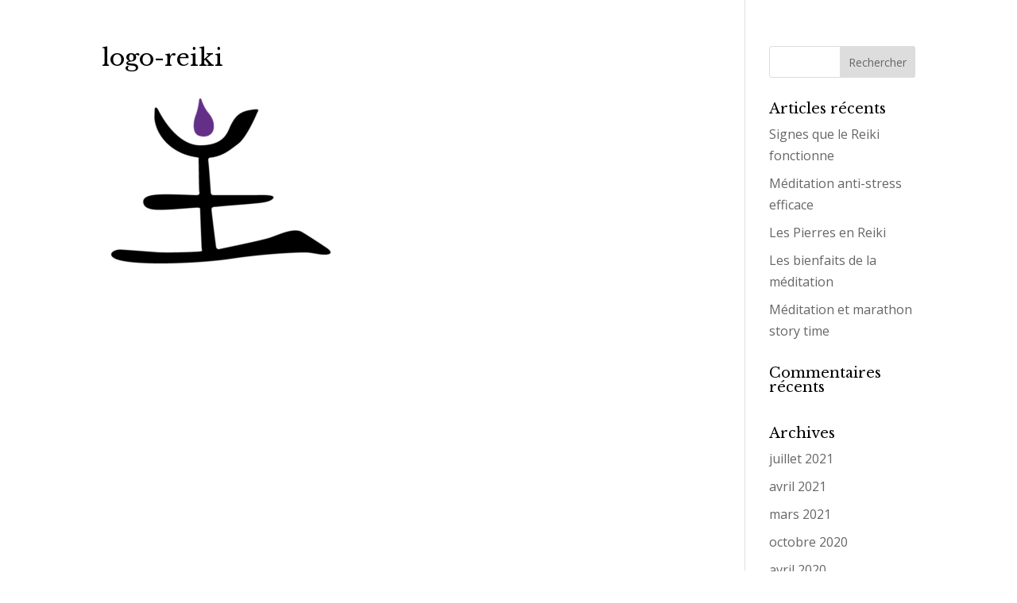

--- FILE ---
content_type: text/css
request_url: https://terre-reiki.fr/wp-content/et-cache/global/et-divi-customizer-global.min.css?ver=1766395194
body_size: 2982
content:
body,.et_pb_column_1_2 .et_quote_content blockquote cite,.et_pb_column_1_2 .et_link_content a.et_link_main_url,.et_pb_column_1_3 .et_quote_content blockquote cite,.et_pb_column_3_8 .et_quote_content blockquote cite,.et_pb_column_1_4 .et_quote_content blockquote cite,.et_pb_blog_grid .et_quote_content blockquote cite,.et_pb_column_1_3 .et_link_content a.et_link_main_url,.et_pb_column_3_8 .et_link_content a.et_link_main_url,.et_pb_column_1_4 .et_link_content a.et_link_main_url,.et_pb_blog_grid .et_link_content a.et_link_main_url,body .et_pb_bg_layout_light .et_pb_post p,body .et_pb_bg_layout_dark .et_pb_post p{font-size:16px}.et_pb_slide_content,.et_pb_best_value{font-size:18px}body{color:#000000}h1,h2,h3,h4,h5,h6{color:#000000}#et_search_icon:hover,.mobile_menu_bar:before,.mobile_menu_bar:after,.et_toggle_slide_menu:after,.et-social-icon a:hover,.et_pb_sum,.et_pb_pricing li a,.et_pb_pricing_table_button,.et_overlay:before,.entry-summary p.price ins,.et_pb_member_social_links a:hover,.et_pb_widget li a:hover,.et_pb_filterable_portfolio .et_pb_portfolio_filters li a.active,.et_pb_filterable_portfolio .et_pb_portofolio_pagination ul li a.active,.et_pb_gallery .et_pb_gallery_pagination ul li a.active,.wp-pagenavi span.current,.wp-pagenavi a:hover,.nav-single a,.tagged_as a,.posted_in a{color:#dba982}.et_pb_contact_submit,.et_password_protected_form .et_submit_button,.et_pb_bg_layout_light .et_pb_newsletter_button,.comment-reply-link,.form-submit .et_pb_button,.et_pb_bg_layout_light .et_pb_promo_button,.et_pb_bg_layout_light .et_pb_more_button,.et_pb_contact p input[type="checkbox"]:checked+label i:before,.et_pb_bg_layout_light.et_pb_module.et_pb_button{color:#dba982}.footer-widget h4{color:#dba982}.et-search-form,.nav li ul,.et_mobile_menu,.footer-widget li:before,.et_pb_pricing li:before,blockquote{border-color:#dba982}.et_pb_counter_amount,.et_pb_featured_table .et_pb_pricing_heading,.et_quote_content,.et_link_content,.et_audio_content,.et_pb_post_slider.et_pb_bg_layout_dark,.et_slide_in_menu_container,.et_pb_contact p input[type="radio"]:checked+label i:before{background-color:#dba982}.container,.et_pb_row,.et_pb_slider .et_pb_container,.et_pb_fullwidth_section .et_pb_title_container,.et_pb_fullwidth_section .et_pb_title_featured_container,.et_pb_fullwidth_header:not(.et_pb_fullscreen) .et_pb_fullwidth_header_container{max-width:1500px}.et_boxed_layout #page-container,.et_boxed_layout.et_non_fixed_nav.et_transparent_nav #page-container #top-header,.et_boxed_layout.et_non_fixed_nav.et_transparent_nav #page-container #main-header,.et_fixed_nav.et_boxed_layout #page-container #top-header,.et_fixed_nav.et_boxed_layout #page-container #main-header,.et_boxed_layout #page-container .container,.et_boxed_layout #page-container .et_pb_row{max-width:1660px}a{color:#000000}.et_secondary_nav_enabled #page-container #top-header{background-color:#dba982!important}#et-secondary-nav li ul{background-color:#dba982}.et_header_style_centered .mobile_nav .select_page,.et_header_style_split .mobile_nav .select_page,.et_nav_text_color_light #top-menu>li>a,.et_nav_text_color_dark #top-menu>li>a,#top-menu a,.et_mobile_menu li a,.et_nav_text_color_light .et_mobile_menu li a,.et_nav_text_color_dark .et_mobile_menu li a,#et_search_icon:before,.et_search_form_container input,span.et_close_search_field:after,#et-top-navigation .et-cart-info{color:#444444}.et_search_form_container input::-moz-placeholder{color:#444444}.et_search_form_container input::-webkit-input-placeholder{color:#444444}.et_search_form_container input:-ms-input-placeholder{color:#444444}#main-header .nav li ul a{color:#5c544b}#top-menu li a{font-size:15px}body.et_vertical_nav .container.et_search_form_container .et-search-form input{font-size:15px!important}#top-menu li.current-menu-ancestor>a,#top-menu li.current-menu-item>a,#top-menu li.current_page_item>a{color:#444444}#main-footer .footer-widget h4,#main-footer .widget_block h1,#main-footer .widget_block h2,#main-footer .widget_block h3,#main-footer .widget_block h4,#main-footer .widget_block h5,#main-footer .widget_block h6{color:#632f87}.footer-widget li:before{border-color:#632f87}.footer-widget,.footer-widget li,.footer-widget li a,#footer-info{font-size:14px}.footer-widget .et_pb_widget div,.footer-widget .et_pb_widget ul,.footer-widget .et_pb_widget ol,.footer-widget .et_pb_widget label{line-height:1.7em}#et-footer-nav .bottom-nav li.current-menu-item a{color:#ffffff}#footer-bottom .et-social-icon a{color:#ffffff}body .et_pb_bg_layout_light.et_pb_button:hover,body .et_pb_bg_layout_light .et_pb_button:hover,body .et_pb_button:hover{border-radius:0px}@media only screen and (min-width:981px){.et_pb_section{padding:0% 0}.et_pb_fullwidth_section{padding:0}.et_pb_row{padding:0% 0}.et_header_style_left #et-top-navigation,.et_header_style_split #et-top-navigation{padding:40px 0 0 0}.et_header_style_left #et-top-navigation nav>ul>li>a,.et_header_style_split #et-top-navigation nav>ul>li>a{padding-bottom:40px}.et_header_style_split .centered-inline-logo-wrap{width:79px;margin:-79px 0}.et_header_style_split .centered-inline-logo-wrap #logo{max-height:79px}.et_pb_svg_logo.et_header_style_split .centered-inline-logo-wrap #logo{height:79px}.et_header_style_centered #top-menu>li>a{padding-bottom:14px}.et_header_style_slide #et-top-navigation,.et_header_style_fullscreen #et-top-navigation{padding:31px 0 31px 0!important}.et_header_style_centered #main-header .logo_container{height:79px}.et_header_style_centered #logo{max-height:58%}.et_pb_svg_logo.et_header_style_centered #logo{height:58%}.et_header_style_centered.et_hide_primary_logo #main-header:not(.et-fixed-header) .logo_container,.et_header_style_centered.et_hide_fixed_logo #main-header.et-fixed-header .logo_container{height:14.22px}.et_header_style_left .et-fixed-header #et-top-navigation,.et_header_style_split .et-fixed-header #et-top-navigation{padding:30px 0 0 0}.et_header_style_left .et-fixed-header #et-top-navigation nav>ul>li>a,.et_header_style_split .et-fixed-header #et-top-navigation nav>ul>li>a{padding-bottom:30px}.et_header_style_centered header#main-header.et-fixed-header .logo_container{height:60px}.et_header_style_split #main-header.et-fixed-header .centered-inline-logo-wrap{width:60px;margin:-60px 0}.et_header_style_split .et-fixed-header .centered-inline-logo-wrap #logo{max-height:60px}.et_pb_svg_logo.et_header_style_split .et-fixed-header .centered-inline-logo-wrap #logo{height:60px}.et_header_style_slide .et-fixed-header #et-top-navigation,.et_header_style_fullscreen .et-fixed-header #et-top-navigation{padding:21px 0 21px 0!important}.et_fixed_nav #page-container .et-fixed-header#top-header{background-color:#ffffff!important}.et_fixed_nav #page-container .et-fixed-header#top-header #et-secondary-nav li ul{background-color:#ffffff}.et-fixed-header #top-menu li a{font-size:17px}.et-fixed-header #top-menu a,.et-fixed-header #et_search_icon:before,.et-fixed-header #et_top_search .et-search-form input,.et-fixed-header .et_search_form_container input,.et-fixed-header .et_close_search_field:after,.et-fixed-header #et-top-navigation .et-cart-info{color:#444444!important}.et-fixed-header .et_search_form_container input::-moz-placeholder{color:#444444!important}.et-fixed-header .et_search_form_container input::-webkit-input-placeholder{color:#444444!important}.et-fixed-header .et_search_form_container input:-ms-input-placeholder{color:#444444!important}.et-fixed-header #top-menu li.current-menu-ancestor>a,.et-fixed-header #top-menu li.current-menu-item>a,.et-fixed-header #top-menu li.current_page_item>a{color:#444444!important}.et-fixed-header#top-header a{color:#444444}}@media only screen and (min-width:1875px){.et_pb_row{padding:0px 0}.et_pb_section{padding:0px 0}.single.et_pb_pagebuilder_layout.et_full_width_page .et_post_meta_wrapper{padding-top:0px}.et_pb_fullwidth_section{padding:0}}@media only screen and (max-width:980px){.et_header_style_centered .mobile_nav .select_page,.et_header_style_split .mobile_nav .select_page,.et_mobile_menu li a,.mobile_menu_bar:before,.et_nav_text_color_light #top-menu>li>a,.et_nav_text_color_dark #top-menu>li>a,#top-menu a,.et_mobile_menu li a,#et_search_icon:before,#et_top_search .et-search-form input,.et_search_form_container input,#et-top-navigation .et-cart-info{color:rgba(0,0,0,0.6)}.et_close_search_field:after{color:rgba(0,0,0,0.6)!important}.et_search_form_container input::-moz-placeholder{color:rgba(0,0,0,0.6)}.et_search_form_container input::-webkit-input-placeholder{color:rgba(0,0,0,0.6)}.et_search_form_container input:-ms-input-placeholder{color:rgba(0,0,0,0.6)}}	h1,h2,h3,h4,h5,h6{font-family:'Libre Baskerville',Georgia,"Times New Roman",serif}#main-header,#et-top-navigation{font-family:'Mulish',Helvetica,Arial,Lucida,sans-serif}@media only screen and (min-width:981px){.et_hide_nav #page-container{width:100%;max-width:1700px;margin:auto}}.icon-2x{font-size:1.1em}a:hover{color:#dceaed;cursor:pointer}#main-header{border-bottom:1px solid #333b43}.et-pb-contact-message p{color:white;text-align:center;font-size:22px;margin-bottom:200px}.lien-bleu a{color:#0192e4}.lien-blanc a{color:white}.lien-blanc2 a{color:white}.lien-blanc2 a:hover{border-bottom:1px solid #ffffff}.lien-noir a{color:#444444}.lien-noir a:hover{color:#333333}.lien-footer a{color:white}.lien-footer a:hover{text-decoration:underline}.lien-noir2 a{color:333333}.lien-noir2 a:hover{color:333333!important;border-bottom:1px solid #333333!important}.lien-rouge a{color:#ff0000}.lien-rouge a:hover{font-weight:400}.lien-orange a{color:#f4d000}.lien-marron a{color:#a16447;background-color:#f4ebe6;border:1px solid #a16447;padding-left:10px;padding-right:10px;padding-top:2px;padding-bottom:2px}.lien-marron a:hover{color:#ffffff;background-color:#a16447}@media all and (max-width:980px){.et_header_style_centered #et_mobile_nav_menu{margin-top:0px}}.et_pb_fullwidth_menu .fullwidth-menu-nav>ul{padding:10px 0 0!important}.fullwidth-menu li>a{padding-bottom:10px!important}.vignette .et_pb_post .n10s-london h2,.n10s-london h2{padding-top:15%}.et_pb_section_2.section_has_divider.et_pb_bottom_divider .et_pb_bottom_inside_divider{display:none}.et_pb_section_4.section_has_divider.et_pb_bottom_divider .et_pb_bottom_inside_divider{display:none}.et_pb_section_5.section_has_divider.et_pb_bottom_divider .et_pb_bottom_inside_divider{display:none}.et_pb_section_6.section_has_divider.et_pb_bottom_divider .et_pb_bottom_inside_divider{display:none}.et_pb_fullwidth_menu--without-logo .et_pb_menu__menu>nav>ul{padding:5px 0 0!important}.et_pb_fullwidth_menu_0.et_pb_fullwidth_menu .nav li ul{background-color:rgba(252,252,252,0.9)!important;border-color:#eeeeee}.et_pb_gallery_grid .et_pb_gallery_item{display:block}.et-menu .menu-item-has-children>a:first-child:after{content:"↓"}.et-menu li li a{padding:1px 5px;width:200px}@media (max-width:980px){.et_header_style_centered #logo{max-height:100px}}.et_pb_fullwidth_menu_0.et_pb_fullwidth_menu ul li a:hover{color:#f29510}@media (max-width:980px){.et_header_style_centered #main-header .mobile_nav{background-color:#eceded}}@media (max-width:980px){.et_header_style_centered header#main-header .logo_container{margin-bottom:10px}}.et-search-form,.nav li ul,.et_mobile_menu,.footer-widget li:before,.et_pb_pricing li:before,blockquote{border-color:#dba982}.et_mobile_menu li a,.nav li li a{font-size:18px}.et_mobile_menu li a{padding:7px 5%}.et_mobile_menu{border-color:#ba8c24!important}#main-footer{background-color:#000000;display:none}nav li ul{border-color:#c2a423!important}.et_pb_menu--without-logo .et_pb_menu__menu>nav>ul>li>a:hover{border-bottom:2px solid #dba981;padding-bottom:5px}.et_pb_social_media_follow_network_0 a.icon:hover,.et_pb_social_media_follow_network_1 a.icon:hover{background-color:#a16447!important}.et_pb_social_media_follow_network_1 a.icon:hover,.et_pb_social_media_follow_network_2 a.icon:hover{background-color:#a16447!important}.et_pb_social_media_follow_network_2 a.icon:hover,.et_pb_social_media_follow_network_3 a.icon:hover{background-color:#a16447!important}.et_pb_social_media_follow_network_3 a.icon:hover,.et_pb_social_media_follow_network_4 a.icon:hover{background-color:#a16447!important}.et_pb_social_media_follow_network_4 a.icon:hover,.et_pb_social_media_follow_network_5 a.icon:hover{background-color:#a16447!important}.et_mobile_menu{border-color:#dba982!important}@media (max-width:980px){.et_header_style_centered #main-header{padding-top:0px!important;padding-bottom:10px!important}}.wpcf7 form.sent .wpcf7-response-output{border-color:#ffffff}textarea{width:90%!important}@media (max-width:980px){textarea{width:100%!important}}.et_pb_menu_page_id-285271,.menu-item,.menu-item-type-custom,.menu-item-object-custom,.menu-item-285271{font-size:25px}.et_pb_menu .et_pb_menu__menu>nav>ul>li .et_pb_menu_page_id-285271{font-size:25px}.et_pb_menu_0.et_pb_menu .et-menu-nav li.current-menu-item a{padding-left:10px;padding-right:10px}.et_mobile_menu li a,.nav li li a{font-size:16px}nav li ul{border-color:#dba982!important}.et_pb_menu_0.et_pb_menu .nav li ul.sub-menu a{color:#5c544b!important}.et-menu .menu-item-has-children>a:first-child:after{font-family:ETmodules;content:"3";font-size:16px;padding-left:20px}.et_pb_menu_0.et_pb_menu .et-menu-nav li.current-menu-item a{padding-right:15px!important}.et_pb_menu_0.et_pb_menu .et-menu-nav li.current-menu-item a{padding-left:3px!important}#top-menu li li a{padding:6px 10px!important}textarea{width:100%!important}.et-pb-contact-message p{color:#000000!important;text-align:center;font-size:22px;margin-bottom:200px}@media only screen and (max-width:980px){.et_pb_image_0 .et_pb_image_wrap img,.et_pb_image_1 .et_pb_image_wrap img,.et_pb_image_2 .et_pb_image_wrap img,.et_pb_image_3 .et_pb_image_wrap img,.et_pb_image_4 .et_pb_image_wrap img,.et_pb_image_5 .et_pb_image_wrap img,.et_pb_image_6 .et_pb_image_wrap img,.et_pb_image_7 .et_pb_image_wrap img,.et_pb_image_8 .et_pb_image_wrap img,.et_pb_image_9 .et_pb_image_wrap img,.et_pb_image_10 .et_pb_image_wrap img,.et_pb_image_12 .et_pb_image_wrap img,.et_pb_image_13 .et_pb_image_wrap img,.et_pb_image_14 .et_pb_image_wrap img{width:800px! important}}@media only screen and (max-width:767px){.et_pb_image_0 .et_pb_image_wrap img,.et_pb_image_1 .et_pb_image_wrap img,.et_pb_image_2 .et_pb_image_wrap img,.et_pb_image_3 .et_pb_image_wrap img,.et_pb_image_4 .et_pb_image_wrap img,.et_pb_image_5 .et_pb_image_wrap img,.et_pb_image_6 .et_pb_image_wrap img,.et_pb_image_7 .et_pb_image_wrap img,.et_pb_image_8 .et_pb_image_wrap img,.et_pb_image_9 .et_pb_image_wrap img,.et_pb_image_10 .et_pb_image_wrap img,.et_pb_image_11 .et_pb_image_wrap img,.et_pb_image_12 .et_pb_image_wrap img,.et_pb_image_13 .et_pb_image_wrap img{width:800px! important}}@media only screen and (max-width:767px){.et_pb_image_21 .et_pb_image_wrap img,.et_pb_image_18 .et_pb_image_wrap img,.et_pb_image_11 .et_pb_image_wrap img,.et_pb_image_9 .et_pb_image_wrap img,.et_pb_image_12 .et_pb_image_wrap img,.et_pb_image_24 .et_pb_image_wrap img,.et_pb_image_13 .et_pb_image_wrap img,.et_pb_image_22 .et_pb_image_wrap img,.et_pb_image_17 .et_pb_image_wrap img,.et_pb_image_14 .et_pb_image_wrap img,.et_pb_image_15 .et_pb_image_wrap img,.et_pb_image_16 .et_pb_image_wrap img,.et_pb_image_23 .et_pb_image_wrap img,.et_pb_image_10 .et_pb_image_wrap img,.et_pb_image_19 .et_pb_image_wrap img,.et_pb_image_5 .et_pb_image_wrap img,.et_pb_image_20 .et_pb_image_wrap img,.et_pb_image_4 .et_pb_image_wrap img,.et_pb_image_6 .et_pb_image_wrap img,.et_pb_image_8 .et_pb_image_wrap img,.et_pb_image_7 .et_pb_image_wrap img{width:800px! important}}

--- FILE ---
content_type: image/svg+xml
request_url: https://terre-reiki.fr/wp-content/uploads/2024/05/logo1-terre-reiki.svg
body_size: 25853
content:
<?xml version="1.0" encoding="UTF-8"?> <svg xmlns="http://www.w3.org/2000/svg" xmlns:xlink="http://www.w3.org/1999/xlink" version="1.1" id="Calque_1" x="0px" y="0px" viewBox="0 0 418 95" style="enable-background:new 0 0 418 95;" xml:space="preserve"> <style type="text/css"> .st0{fill:#5D544B;} .st1{fill:#A16447;} </style> <g> <g> <path class="st0" d="M133.7,19.3c0-0.4-0.1-0.7-0.4-0.8s-0.5-0.2-0.7-0.2c-0.6,0-1.4,0.2-2.2,0.6c-0.8,0.4-1.6,0.9-2.5,1.5 c-0.8,0.7-1.6,1.5-2.4,2.4c-0.8,0.9-1.5,2-2.1,3.1c-0.6,1.1-1.1,2.4-1.5,3.7c-0.4,1.3-0.6,2.7-0.6,4.1c0,1.2,0.1,2.2,0.4,3.1 c0.2,0.9,0.5,1.7,0.8,2.3c0.3,0.6,0.6,1.1,0.8,1.4c0.3,0.3,0.4,0.5,0.5,0.6c0.1,0.1,0.2,0.3,0.1,0.4c0,0.2-0.2,0.2-0.5,0.2 c-0.1,0-0.2,0-0.6,0c-0.3,0-0.7-0.1-1.2-0.2c-0.5-0.1-1-0.2-1.6-0.4c-0.6-0.2-1.2-0.4-1.8-0.8c-0.6-0.3-1.2-0.7-1.8-1.2 c-0.6-0.5-1.1-1.1-1.5-1.8c-0.4-0.7-0.8-1.5-1.1-2.4c-0.3-0.9-0.4-2-0.4-3.2c0-2.3,0.7-4.3,2-6.3c1.3-1.9,3.2-3.6,5.6-5 c2.4-1.4,5.2-2.5,8.5-3.3c3.3-0.8,6.9-1.2,10.9-1.2h10.1c0.3,0,0.5,0.1,0.5,0.4v6.4c0,0.2-0.1,0.4-0.3,0.4c-0.2,0-0.3-0.1-0.4-0.3 c-0.1-0.1-0.2-0.4-0.3-0.7c-0.2-0.3-0.4-0.7-0.6-1.1c-0.3-0.4-0.6-0.8-1-1.3c-0.4-0.4-0.9-0.8-1.4-1.2c-0.5-0.4-1.1-0.7-1.8-0.9 c-0.7-0.2-1.4-0.4-2.2-0.4c-0.4,0-0.7,0.1-0.9,0.2c-0.2,0.1-0.4,0.3-0.6,0.5c-0.1,0.2-0.2,0.4-0.3,0.7c-0.1,0.3-0.1,0.5-0.1,0.8 v23.2c0,0.7,0.2,1.3,0.5,1.7c0.3,0.4,0.7,0.8,1.1,1.1c0.4,0.3,0.8,0.4,1.2,0.5c0.4,0.1,0.7,0.2,0.9,0.2c0.1,0,0.2,0.1,0.3,0.2 c0.1,0.1,0.1,0.2,0.1,0.2c0,0.1,0,0.2-0.1,0.2c-0.1,0.1-0.2,0.1-0.3,0.1h-14.6c-0.2,0-0.3,0-0.3-0.1c-0.1-0.1-0.1-0.1-0.1-0.2 c0-0.1,0-0.2,0.1-0.2c0.1-0.1,0.2-0.1,0.3-0.2c0.2,0,0.5-0.1,0.9-0.2c0.4-0.1,0.8-0.3,1.2-0.5c0.4-0.3,0.8-0.6,1.1-1.1 c0.3-0.4,0.5-1,0.5-1.7V19.3z"></path> <path class="st0" d="M155.6,34.8c-0.2,0-0.4,0.1-0.4,0.4c0,1.6,0.1,2.9,0.4,4c0.3,1.1,0.7,2,1.2,2.7c0.5,0.7,1.2,1.2,2,1.6 c0.8,0.3,1.7,0.5,2.7,0.5c0.8,0,1.5-0.1,2.1-0.3c0.6-0.2,1.2-0.4,1.6-0.6c0.5-0.2,0.8-0.4,1.1-0.6c0.3-0.2,0.5-0.3,0.6-0.4 c0.2-0.1,0.4-0.1,0.5,0.1c0.1,0.1,0.1,0.3,0,0.6c0,0.1-0.1,0.3-0.3,0.5c-0.2,0.3-0.4,0.6-0.7,0.9c-0.3,0.4-0.7,0.7-1.1,1.1 c-0.5,0.4-1,0.7-1.6,1.1c-0.6,0.3-1.4,0.6-2.2,0.8c-0.8,0.2-1.7,0.3-2.7,0.3c-1.5,0-2.9-0.2-4.1-0.7c-1.2-0.5-2.3-1.2-3.2-2.1 c-0.9-0.9-1.6-2-2-3.3c-0.5-1.3-0.7-2.8-0.7-4.4c0-1.8,0.3-3.4,0.9-4.8c0.6-1.4,1.4-2.6,2.3-3.5c1-0.9,2.1-1.7,3.3-2.1 c1.2-0.5,2.5-0.7,3.7-0.7c1.2,0,2.2,0.2,3.2,0.5c0.9,0.3,1.7,0.8,2.4,1.3c0.7,0.5,1.2,1.1,1.7,1.8c0.4,0.7,0.8,1.3,1.1,1.9 c0.3,0.6,0.5,1.2,0.6,1.8c0.1,0.6,0.2,1,0.2,1.4c0,0.2,0,0.3-0.1,0.3c-0.1,0.1-0.2,0.1-0.4,0.1H155.6z M155.4,33.3 c0,0.2,0.1,0.3,0.3,0.3c0,0,0.2,0,0.5,0c0.3,0,0.6,0,1,0c0.4,0,0.8,0,1.2,0c0.4,0,0.8,0,1.2,0c0.4,0,0.7,0,1,0c0.3,0,0.5,0,0.5,0 c0.2,0,0.5-0.1,0.8-0.3c0.3-0.2,0.4-0.5,0.4-1c0-0.4-0.1-1-0.2-1.5c-0.1-0.6-0.3-1.1-0.6-1.7c-0.3-0.5-0.6-1-1-1.3 c-0.4-0.4-0.9-0.5-1.5-0.5c-0.5,0-0.9,0.1-1.2,0.4c-0.4,0.3-0.7,0.6-0.9,1c-0.3,0.4-0.5,0.9-0.6,1.3c-0.2,0.5-0.3,1-0.4,1.4 c-0.1,0.5-0.2,0.9-0.2,1.3C155.4,32.8,155.4,33.1,155.4,33.3z"></path> <path class="st0" d="M183.8,25.7c0.6,0,1.2,0.1,1.6,0.2c0.4,0.2,0.8,0.4,1.1,0.6c0.3,0.3,0.5,0.6,0.6,0.9c0.1,0.4,0.2,0.7,0.2,1.1 c0,0.7-0.2,1.3-0.7,1.7c-0.5,0.4-1.1,0.6-1.9,0.6c-0.6,0-1.1-0.1-1.4-0.3c-0.3-0.2-0.6-0.4-0.9-0.7c-0.2-0.3-0.5-0.5-0.7-0.7 c-0.2-0.2-0.4-0.3-0.7-0.3c-0.3,0-0.5,0.1-0.8,0.3c-0.3,0.2-0.6,0.5-0.8,1c-0.3,0.5-0.5,1.2-0.6,2c-0.2,0.9-0.3,2-0.3,3.3v7.9 c0,0.6,0.1,1.1,0.3,1.4c0.2,0.4,0.4,0.6,0.7,0.8c0.3,0.2,0.5,0.3,0.8,0.4c0.3,0.1,0.5,0.1,0.6,0.1c0.1,0,0.2,0.1,0.3,0.1 c0.1,0.1,0.1,0.1,0.1,0.2c0,0.1-0.1,0.1-0.1,0.2c-0.1,0.1-0.2,0.1-0.3,0.1h-2.3h-0.2h-5.8h-0.2h-2.3c-0.1,0-0.2,0-0.3-0.1 c-0.1-0.1-0.1-0.1-0.1-0.2c0-0.1,0-0.1,0.1-0.2c0.1-0.1,0.1-0.1,0.3-0.1c0.1,0,0.3-0.1,0.6-0.1s0.5-0.2,0.8-0.4 c0.3-0.2,0.5-0.5,0.7-0.8c0.2-0.4,0.3-0.8,0.3-1.4V30.6c0-0.2-0.1-0.3-0.3-0.4c0,0-0.1,0-0.3-0.1c-0.2,0-0.4-0.1-0.7-0.2 c-0.2-0.1-0.5-0.1-0.7-0.2s-0.3-0.1-0.4-0.1c-0.2,0-0.3-0.1-0.3-0.3c0-0.2,0.1-0.3,0.3-0.3c0.6-0.1,1.2-0.3,1.9-0.6 c0.7-0.2,1.4-0.5,2.1-0.8c0.7-0.3,1.4-0.6,2-1c0.7-0.3,1.2-0.7,1.8-1c0.1-0.1,0.3-0.1,0.4-0.1c0.1,0,0.2,0.1,0.2,0.3v3.3 c0.5-1.2,1.3-2.1,2.2-2.6C181.7,26,182.7,25.7,183.8,25.7z"></path> <path class="st0" d="M201.7,25.7c0.6,0,1.2,0.1,1.6,0.2c0.4,0.2,0.8,0.4,1.1,0.6c0.3,0.3,0.5,0.6,0.6,0.9c0.1,0.4,0.2,0.7,0.2,1.1 c0,0.7-0.2,1.3-0.7,1.7c-0.5,0.4-1.1,0.6-1.9,0.6c-0.6,0-1.1-0.1-1.4-0.3c-0.3-0.2-0.6-0.4-0.9-0.7c-0.2-0.3-0.5-0.5-0.7-0.7 c-0.2-0.2-0.4-0.3-0.7-0.3c-0.3,0-0.5,0.1-0.8,0.3c-0.3,0.2-0.6,0.5-0.8,1c-0.3,0.5-0.5,1.2-0.6,2c-0.2,0.9-0.3,2-0.3,3.3v7.9 c0,0.6,0.1,1.1,0.3,1.4c0.2,0.4,0.4,0.6,0.7,0.8c0.3,0.2,0.5,0.3,0.8,0.4c0.3,0.1,0.5,0.1,0.6,0.1c0.1,0,0.2,0.1,0.3,0.1 c0.1,0.1,0.1,0.1,0.1,0.2c0,0.1-0.1,0.1-0.1,0.2c-0.1,0.1-0.2,0.1-0.3,0.1h-2.3h-0.2h-5.8h-0.2h-2.3c-0.1,0-0.2,0-0.3-0.1 c-0.1-0.1-0.1-0.1-0.1-0.2c0-0.1,0-0.1,0.1-0.2c0.1-0.1,0.1-0.1,0.3-0.1c0.1,0,0.3-0.1,0.6-0.1s0.5-0.2,0.8-0.4 c0.3-0.2,0.5-0.5,0.7-0.8c0.2-0.4,0.3-0.8,0.3-1.4V30.6c0-0.2-0.1-0.3-0.3-0.4c0,0-0.1,0-0.3-0.1c-0.2,0-0.4-0.1-0.7-0.2 c-0.2-0.1-0.5-0.1-0.7-0.2c-0.2,0-0.3-0.1-0.4-0.1c-0.2,0-0.3-0.1-0.3-0.3c0-0.2,0.1-0.3,0.3-0.3c0.6-0.1,1.2-0.3,1.9-0.6 c0.7-0.2,1.4-0.5,2.1-0.8c0.7-0.3,1.4-0.6,2-1c0.7-0.3,1.2-0.7,1.8-1c0.1-0.1,0.3-0.1,0.4-0.1c0.1,0,0.2,0.1,0.2,0.3v3.3 c0.5-1.2,1.3-2.1,2.2-2.6C199.5,26,200.5,25.7,201.7,25.7z"></path> <path class="st0" d="M212.1,34.8c-0.2,0-0.4,0.1-0.4,0.4c0,1.6,0.1,2.9,0.4,4c0.3,1.1,0.7,2,1.2,2.7c0.5,0.7,1.2,1.2,2,1.6 c0.8,0.3,1.7,0.5,2.7,0.5c0.8,0,1.5-0.1,2.1-0.3c0.6-0.2,1.2-0.4,1.6-0.6c0.5-0.2,0.8-0.4,1.1-0.6c0.3-0.2,0.5-0.3,0.6-0.4 c0.2-0.1,0.4-0.1,0.5,0.1c0.1,0.1,0.1,0.3,0,0.6c0,0.1-0.1,0.3-0.3,0.5c-0.2,0.3-0.4,0.6-0.7,0.9c-0.3,0.4-0.7,0.7-1.1,1.1 c-0.5,0.4-1,0.7-1.6,1.1c-0.6,0.3-1.4,0.6-2.2,0.8c-0.8,0.2-1.7,0.3-2.7,0.3c-1.5,0-2.9-0.2-4.1-0.7c-1.2-0.5-2.3-1.2-3.2-2.1 c-0.9-0.9-1.6-2-2-3.3c-0.5-1.3-0.7-2.8-0.7-4.4c0-1.8,0.3-3.4,0.9-4.8c0.6-1.4,1.4-2.6,2.3-3.5c1-0.9,2.1-1.7,3.3-2.1 c1.2-0.5,2.5-0.7,3.7-0.7c1.2,0,2.2,0.2,3.2,0.5c0.9,0.3,1.7,0.8,2.4,1.3c0.7,0.5,1.2,1.1,1.7,1.8c0.4,0.7,0.8,1.3,1.1,1.9 c0.3,0.6,0.5,1.2,0.6,1.8c0.1,0.6,0.2,1,0.2,1.4c0,0.2,0,0.3-0.1,0.3c-0.1,0.1-0.2,0.1-0.4,0.1H212.1z M211.9,33.3 c0,0.2,0.1,0.3,0.3,0.3c0,0,0.2,0,0.5,0c0.3,0,0.6,0,1,0c0.4,0,0.8,0,1.2,0c0.4,0,0.8,0,1.2,0c0.4,0,0.7,0,1,0c0.3,0,0.5,0,0.5,0 c0.2,0,0.5-0.1,0.8-0.3c0.3-0.2,0.4-0.5,0.4-1c0-0.4-0.1-1-0.2-1.5c-0.1-0.6-0.3-1.1-0.6-1.7c-0.3-0.5-0.6-1-1-1.3 c-0.4-0.4-0.9-0.5-1.5-0.5c-0.5,0-0.9,0.1-1.2,0.4c-0.4,0.3-0.7,0.6-0.9,1c-0.3,0.4-0.5,0.9-0.6,1.3c-0.2,0.5-0.3,1-0.4,1.4 c-0.1,0.5-0.2,0.9-0.2,1.3C211.9,32.8,211.9,33.1,211.9,33.3z"></path> <path class="st0" d="M260.2,46.3c0.1,0,0.2,0.1,0.3,0.1c0.1,0.1,0.1,0.1,0.1,0.2c0,0.1-0.1,0.1-0.1,0.2c-0.1,0.1-0.2,0.1-0.3,0.1 h-8.3c-0.2,0-0.3,0-0.4-0.1c-0.1-0.1-0.1-0.2-0.1-0.4v-2c0-0.1,0-0.2-0.1-0.2c-0.1,0-0.1,0-0.2,0.1c-0.1,0.2-0.4,0.4-0.7,0.8 c-0.3,0.4-0.8,0.7-1.3,1.1c-0.6,0.4-1.2,0.7-2.1,0.9c-0.8,0.3-1.8,0.4-2.9,0.4c-1.2,0-2.3-0.2-3.2-0.5c-0.9-0.3-1.7-0.8-2.4-1.3 c-0.7-0.5-1.2-1.2-1.7-1.9c-0.4-0.7-0.8-1.4-1-2.2c-0.3-0.8-0.4-1.6-0.5-2.3c-0.1-0.8-0.1-1.5-0.1-2.2c0-1.7,0.2-3.3,0.6-4.7 c0.4-1.4,1.1-2.6,1.9-3.6s1.9-1.8,3.2-2.3c1.3-0.5,2.8-0.8,4.5-0.8c1,0,1.8,0.1,2.5,0.2c0.7,0.1,1.3,0.2,1.7,0.4 c0.5,0.1,0.8,0.3,1,0.4c0.2,0.1,0.4,0.2,0.4,0.2c0.1,0.1,0.1,0.1,0.2,0c0.1,0,0.1-0.1,0.1-0.2v-9.3c0-0.2-0.1-0.3-0.3-0.4 c0,0-0.1,0-0.3-0.1c-0.2,0-0.4-0.1-0.7-0.2s-0.5-0.1-0.7-0.2c-0.2,0-0.3-0.1-0.4-0.1c-0.2,0-0.3-0.1-0.3-0.3 c0-0.2,0.1-0.3,0.3-0.3c0.6-0.1,1.2-0.3,1.9-0.6c0.7-0.2,1.4-0.5,2.1-0.8c0.7-0.3,1.4-0.6,2-1c0.7-0.3,1.2-0.7,1.8-1 c0.1-0.1,0.3-0.1,0.4-0.1c0.1,0,0.2,0.1,0.2,0.3v30.4c0,0.6,0.1,1.1,0.4,1.5c0.2,0.4,0.5,0.7,0.8,0.9c0.3,0.2,0.6,0.4,0.9,0.4 C259.8,46.2,260,46.2,260.2,46.3z M251.2,33.3c0-0.4,0-0.8-0.1-1.3c-0.1-0.5-0.1-0.9-0.3-1.4c-0.1-0.5-0.3-0.9-0.5-1.3 c-0.2-0.4-0.5-0.8-0.8-1.1c-0.3-0.3-0.7-0.6-1.2-0.8c-0.5-0.2-1-0.3-1.6-0.3c-0.9,0-1.7,0.2-2.3,0.7s-1.2,1.1-1.6,1.9 c-0.4,0.8-0.7,1.7-0.9,2.8c-0.2,1.1-0.3,2.3-0.3,3.5c0,0.3,0,0.8,0,1.4c0,0.6,0.1,1.2,0.1,1.8c0.1,0.7,0.2,1.3,0.4,2 c0.2,0.7,0.5,1.3,0.8,1.8c0.4,0.5,0.8,1,1.4,1.3c0.6,0.3,1.2,0.5,2,0.5c1,0,1.9-0.2,2.5-0.6s1.1-0.8,1.4-1.4 c0.3-0.6,0.6-1.1,0.7-1.8c0.1-0.6,0.2-1.2,0.2-1.6V33.3z"></path> <path class="st0" d="M268.2,34.8c-0.2,0-0.4,0.1-0.4,0.4c0,1.6,0.1,2.9,0.4,4c0.3,1.1,0.7,2,1.2,2.7c0.5,0.7,1.2,1.2,2,1.6 c0.8,0.3,1.7,0.5,2.7,0.5c0.8,0,1.5-0.1,2.1-0.3c0.6-0.2,1.2-0.4,1.6-0.6c0.5-0.2,0.8-0.4,1.1-0.6c0.3-0.2,0.5-0.3,0.6-0.4 c0.2-0.1,0.4-0.1,0.5,0.1s0.1,0.3,0,0.6c0,0.1-0.1,0.3-0.3,0.5c-0.2,0.3-0.4,0.6-0.7,0.9c-0.3,0.4-0.7,0.7-1.1,1.1 c-0.5,0.4-1,0.7-1.6,1.1c-0.6,0.3-1.4,0.6-2.2,0.8c-0.8,0.2-1.7,0.3-2.7,0.3c-1.5,0-2.9-0.2-4.1-0.7c-1.2-0.5-2.3-1.2-3.2-2.1 c-0.9-0.9-1.6-2-2-3.3c-0.5-1.3-0.7-2.8-0.7-4.4c0-1.8,0.3-3.4,0.9-4.8c0.6-1.4,1.4-2.6,2.3-3.5c1-0.9,2.1-1.7,3.3-2.1 c1.2-0.5,2.5-0.7,3.7-0.7c1.2,0,2.2,0.2,3.2,0.5c0.9,0.3,1.7,0.8,2.4,1.3c0.7,0.5,1.2,1.1,1.7,1.8c0.4,0.7,0.8,1.3,1.1,1.9 s0.5,1.2,0.6,1.8c0.1,0.6,0.2,1,0.2,1.4c0,0.2,0,0.3-0.1,0.3c-0.1,0.1-0.2,0.1-0.4,0.1H268.2z M268,33.3c0,0.2,0.1,0.3,0.3,0.3 c0,0,0.2,0,0.5,0c0.3,0,0.6,0,1,0c0.4,0,0.8,0,1.2,0c0.4,0,0.8,0,1.2,0c0.4,0,0.7,0,1,0c0.3,0,0.5,0,0.5,0c0.2,0,0.5-0.1,0.8-0.3 c0.3-0.2,0.4-0.5,0.4-1c0-0.4-0.1-1-0.2-1.5s-0.3-1.1-0.6-1.7c-0.3-0.5-0.6-1-1-1.3c-0.4-0.4-0.9-0.5-1.5-0.5 c-0.5,0-0.9,0.1-1.2,0.4c-0.4,0.3-0.7,0.6-0.9,1c-0.3,0.4-0.5,0.9-0.6,1.3c-0.2,0.5-0.3,1-0.4,1.4c-0.1,0.5-0.2,0.9-0.2,1.3 C268,32.8,268,33.1,268,33.3z"></path> <path class="st0" d="M325.1,33.7c-0.4-0.6-0.9-1-1.5-1.2c-0.6-0.2-1.2-0.3-1.9-0.3c-0.5,0-0.9,0.1-1.1,0.3c-0.2,0.2-0.3,0.5-0.3,1 v9.2c0,0.7,0.2,1.3,0.5,1.7c0.3,0.4,0.7,0.8,1.1,1.1c0.4,0.3,0.8,0.4,1.2,0.5c0.4,0.1,0.7,0.2,0.9,0.2c0.1,0,0.2,0.1,0.3,0.2 c0.1,0.1,0.1,0.2,0.1,0.2c0,0.1,0,0.2-0.1,0.2c-0.1,0.1-0.2,0.1-0.3,0.1h-14.6c-0.2,0-0.3,0-0.3-0.1c-0.1-0.1-0.1-0.1-0.1-0.2 c0-0.1,0-0.2,0.1-0.2c0.1-0.1,0.2-0.1,0.3-0.2c0.2,0,0.5-0.1,0.9-0.2c0.4-0.1,0.8-0.3,1.2-0.5c0.4-0.3,0.8-0.6,1.1-1.1 c0.3-0.4,0.5-1,0.5-1.7V19.3c0-0.4-0.1-0.7-0.4-0.8c-0.2-0.2-0.5-0.2-0.7-0.2c-0.7,0-1.4,0.2-2.2,0.6c-0.8,0.4-1.6,0.9-2.4,1.5 c-0.8,0.7-1.6,1.5-2.4,2.4c-0.8,0.9-1.5,2-2.1,3.1c-0.6,1.1-1.1,2.4-1.5,3.7c-0.4,1.3-0.6,2.7-0.6,4.1c0,1.2,0.1,2.2,0.4,3.1 c0.2,0.9,0.5,1.7,0.8,2.3c0.3,0.6,0.6,1.1,0.8,1.4c0.3,0.3,0.4,0.5,0.5,0.6c0.1,0.1,0.2,0.3,0.1,0.4c0,0.2-0.2,0.2-0.5,0.2 c-0.1,0-0.4,0-0.9-0.1c-0.5-0.1-1.1-0.2-1.9-0.4c-0.7-0.2-1.5-0.5-2.3-0.9c-0.8-0.4-1.6-1-2.3-1.7c-0.7-0.7-1.3-1.7-1.8-2.8 c-0.5-1.1-0.7-2.5-0.7-4.1c0-2.3,0.7-4.4,2-6.4c1.4-2,3.3-3.7,5.8-5.2c2.5-1.5,5.6-2.6,9.2-3.5c3.6-0.9,7.7-1.3,12.2-1.3 c0.9,0,1.8,0,2.8,0.1c1,0.1,1.9,0.2,2.9,0.4c1,0.2,1.9,0.5,2.8,0.9c0.9,0.4,1.7,0.9,2.4,1.5c0.6,0.5,1,1.1,1.4,1.8 c0.4,0.7,0.6,1.4,0.8,2.2c0.1,0.8,0.2,1.5,0.1,2.3c-0.1,0.8-0.3,1.5-0.6,2.2c-0.5,1.2-1.3,2.2-2.2,2.8c-0.9,0.7-1.9,1.2-3.2,1.5 c-0.1,0-0.2,0.1-0.2,0.1c0,0.1,0,0.1,0.1,0.1c1.2,0.2,2.2,0.7,3.1,1.4c0.9,0.7,1.7,1.6,2.3,2.7c0.7,1,1.3,2.2,1.9,3.5 c0.6,1.3,1.2,2.6,1.8,3.9c0.6,1.3,1.3,2.6,2,3.8c0.7,1.2,1.6,2.3,2.5,3.3c0.9,0.9,1.8,1.6,2.7,2.1c0.9,0.5,1.8,0.9,2.6,1.2 c0.8,0.3,1.5,0.5,2.1,0.5c0.6,0.1,1,0.1,1.1,0.2c0.2,0,0.3,0.1,0.3,0.1c0.1,0.1,0.1,0.2,0.1,0.3c0,0.1,0,0.2-0.1,0.3 c-0.1,0.1-0.2,0.1-0.4,0.1c-0.5,0.1-1,0.1-1.4,0.1c-0.4,0-0.8,0-1.2,0c-3.6,0-6.8-0.6-9.5-1.9c-2.7-1.3-5.1-3.1-7-5.4 c-1.2-1.4-2.1-2.7-2.7-4c-0.7-1.3-1.2-2.5-1.7-3.7c-0.5-1.2-0.9-2.3-1.3-3.3C326.2,35.6,325.7,34.6,325.1,33.7z M320.9,30.8 c0.4,0,0.8,0,1.3,0c0.5,0,1-0.1,1.4-0.3c0.5-0.1,0.9-0.4,1.4-0.7c0.5-0.3,0.8-0.8,1.2-1.3c0.3-0.6,0.6-1.3,0.8-2.2 c0.2-0.9,0.3-1.9,0.3-3.2c0-1.1-0.1-2-0.3-2.8c-0.2-0.7-0.4-1.3-0.7-1.8c-0.3-0.5-0.7-0.8-1.1-1c-0.5-0.2-1-0.3-1.5-0.3 c-0.5,0-1,0.1-1.4,0.2c-0.4,0.1-0.8,0.3-1.1,0.6c-0.3,0.3-0.5,0.7-0.7,1.1c-0.2,0.4-0.2,1-0.2,1.6v9.5 C320.3,30.6,320.5,30.8,320.9,30.8z"></path> <path class="st0" d="M346.4,34.8c-0.2,0-0.4,0.1-0.4,0.4c0,1.6,0.1,2.9,0.4,4c0.3,1.1,0.7,2,1.2,2.7c0.5,0.7,1.2,1.2,2,1.6 c0.8,0.3,1.7,0.5,2.7,0.5c0.8,0,1.5-0.1,2.1-0.3c0.6-0.2,1.2-0.4,1.6-0.6c0.5-0.2,0.8-0.4,1.1-0.6c0.3-0.2,0.5-0.3,0.6-0.4 c0.2-0.1,0.4-0.1,0.5,0.1s0.1,0.3,0,0.6c0,0.1-0.1,0.3-0.3,0.5c-0.2,0.3-0.4,0.6-0.7,0.9c-0.3,0.4-0.7,0.7-1.1,1.1 c-0.5,0.4-1,0.7-1.6,1.1c-0.6,0.3-1.4,0.6-2.2,0.8c-0.8,0.2-1.7,0.3-2.7,0.3c-1.5,0-2.9-0.2-4.1-0.7c-1.2-0.5-2.3-1.2-3.2-2.1 c-0.9-0.9-1.6-2-2-3.3c-0.5-1.3-0.7-2.8-0.7-4.4c0-1.8,0.3-3.4,0.9-4.8c0.6-1.4,1.4-2.6,2.3-3.5c1-0.9,2.1-1.7,3.3-2.1 c1.2-0.5,2.5-0.7,3.7-0.7c1.2,0,2.2,0.2,3.2,0.5c0.9,0.3,1.7,0.8,2.4,1.3c0.7,0.5,1.2,1.1,1.7,1.8c0.4,0.7,0.8,1.3,1.1,1.9 s0.5,1.2,0.6,1.8c0.1,0.6,0.2,1,0.2,1.4c0,0.2,0,0.3-0.1,0.3c-0.1,0.1-0.2,0.1-0.4,0.1H346.4z M346.2,33.3c0,0.2,0.1,0.3,0.3,0.3 c0,0,0.2,0,0.5,0c0.3,0,0.6,0,1,0c0.4,0,0.8,0,1.2,0c0.4,0,0.8,0,1.2,0c0.4,0,0.7,0,1,0c0.3,0,0.5,0,0.5,0c0.2,0,0.5-0.1,0.8-0.3 c0.3-0.2,0.4-0.5,0.4-1c0-0.4-0.1-1-0.2-1.5s-0.3-1.1-0.6-1.7c-0.3-0.5-0.6-1-1-1.3c-0.4-0.4-0.9-0.5-1.5-0.5 c-0.5,0-0.9,0.1-1.2,0.4s-0.7,0.6-0.9,1c-0.3,0.4-0.5,0.9-0.6,1.3c-0.2,0.5-0.3,1-0.4,1.4c-0.1,0.5-0.2,0.9-0.2,1.3 C346.2,32.8,346.2,33.1,346.2,33.3z"></path> <path class="st0" d="M369.5,43.3c0,0.6,0.1,1.1,0.4,1.5c0.2,0.4,0.5,0.7,0.8,0.9c0.3,0.2,0.6,0.4,0.9,0.4c0.3,0.1,0.5,0.1,0.6,0.1 c0.1,0,0.2,0.1,0.3,0.1c0.1,0.1,0.1,0.1,0.1,0.2c0,0.1-0.1,0.1-0.1,0.2c-0.1,0.1-0.2,0.1-0.3,0.1h-11.5c-0.1,0-0.2,0-0.3-0.1 c-0.1-0.1-0.1-0.1-0.1-0.2c0-0.1,0-0.1,0.1-0.2c0.1-0.1,0.1-0.1,0.3-0.1c0.1,0,0.3-0.1,0.6-0.1c0.3-0.1,0.6-0.2,0.9-0.4 c0.3-0.2,0.6-0.5,0.8-0.9c0.2-0.4,0.4-0.9,0.4-1.5V30.6c0-0.2-0.1-0.3-0.3-0.4c0,0-0.1,0-0.3-0.1c-0.2,0-0.4-0.1-0.7-0.2 c-0.2-0.1-0.5-0.1-0.7-0.2s-0.3-0.1-0.4-0.1c-0.2,0-0.3-0.1-0.3-0.3c0-0.2,0.1-0.3,0.3-0.3c0.6-0.1,1.2-0.3,1.9-0.6 c0.7-0.2,1.4-0.5,2.1-0.8c0.7-0.3,1.4-0.6,2-1c0.7-0.3,1.2-0.7,1.8-1c0.1-0.1,0.3-0.1,0.4-0.1c0.1,0,0.2,0.1,0.2,0.3V43.3z M369.6,17.5c-0.2-0.4-0.4-0.8-0.8-1.2c-0.3-0.3-0.7-0.6-1.2-0.8c-0.5-0.2-1-0.3-1.5-0.3c-0.5,0-1,0.1-1.5,0.3 c-0.5,0.2-0.9,0.5-1.2,0.8c-0.3,0.3-0.6,0.7-0.8,1.2c-0.2,0.5-0.3,0.9-0.3,1.4c0,0.5,0.1,1,0.3,1.4c0.2,0.4,0.4,0.8,0.8,1.1 c0.3,0.3,0.7,0.6,1.2,0.8c0.5,0.2,0.9,0.3,1.5,0.3c0.5,0,1.1-0.1,1.5-0.3c0.5-0.2,0.9-0.5,1.2-0.8c0.4-0.3,0.6-0.7,0.8-1.2 c0.2-0.5,0.3-0.9,0.3-1.4C369.9,18.4,369.8,18,369.6,17.5z"></path> <path class="st0" d="M400.4,46.2c0.2,0.1,0.3,0.2,0.3,0.4c0,0.2-0.1,0.3-0.4,0.3h-12.5c-0.3,0-0.4-0.1-0.4-0.3 c0-0.2,0.1-0.3,0.3-0.4c0.2-0.1,0.5-0.1,0.7-0.3c0.2-0.1,0.5-0.3,0.6-0.4c0.2-0.2,0.3-0.4,0.3-0.7c0-0.3,0-0.6-0.2-0.9 c0-0.1-0.2-0.3-0.4-0.6c-0.2-0.3-0.5-0.6-0.8-1c-0.3-0.4-0.7-0.8-1-1.2c-0.4-0.4-0.7-0.9-1-1.3c-0.3-0.4-0.6-0.7-0.9-1.1 c-0.3-0.3-0.4-0.5-0.5-0.6c-0.3-0.3-0.5-0.6-0.7-0.7c-0.2-0.1-0.4-0.2-0.6-0.2c-0.3,0-0.5,0.1-0.6,0.2c-0.1,0.2-0.1,0.4-0.1,0.7v5 c0,0.6,0.1,1.1,0.4,1.5s0.6,0.7,0.9,0.9c0.3,0.2,0.7,0.4,1,0.5c0.3,0.1,0.6,0.1,0.7,0.2c0.1,0,0.2,0.1,0.3,0.1 c0.1,0.1,0.1,0.1,0.1,0.2c0,0.1-0.1,0.1-0.1,0.2c-0.1,0.1-0.2,0.1-0.3,0.1h-12c-0.1,0-0.2,0-0.3-0.1c-0.1-0.1-0.1-0.1-0.1-0.2 c0-0.1,0-0.1,0.1-0.2c0.1-0.1,0.1-0.1,0.3-0.1c0.1,0,0.3-0.1,0.7-0.2c0.3-0.1,0.7-0.2,1-0.5c0.3-0.2,0.6-0.5,0.9-0.9 c0.3-0.4,0.4-0.9,0.4-1.5V17.5c0-0.2-0.1-0.3-0.3-0.4c0,0-0.1,0-0.3-0.1c-0.2,0-0.4-0.1-0.7-0.2c-0.2-0.1-0.5-0.1-0.7-0.2 c-0.2,0-0.3-0.1-0.4-0.1c-0.2,0-0.3-0.1-0.3-0.3c0-0.2,0.1-0.3,0.3-0.3c0.6-0.1,1.2-0.3,1.9-0.6c0.7-0.2,1.4-0.5,2.1-0.8 s1.4-0.6,2-1c0.7-0.3,1.2-0.7,1.8-1c0.1-0.1,0.3-0.1,0.4-0.1c0.1,0,0.2,0.1,0.2,0.3V35c0,0.4,0.1,0.7,0.2,0.9 c0.1,0.2,0.3,0.3,0.6,0.3c0.4,0,0.7-0.1,0.9-0.4c0.3-0.4,0.7-0.8,1.1-1.4c0.4-0.6,0.9-1.2,1.3-1.8c0.4-0.6,0.9-1.3,1.2-1.9 c0.4-0.6,0.7-1.1,1-1.5c0.3-0.5,0.4-0.9,0.4-1.2c0-0.3-0.1-0.5-0.3-0.7c-0.2-0.2-0.4-0.3-0.6-0.3c-0.2,0-0.4-0.1-0.5-0.1 c-0.1,0-0.2-0.1-0.3-0.1c-0.1-0.1-0.1-0.2-0.1-0.2c0-0.1,0.1-0.1,0.1-0.2c0.1-0.1,0.2-0.1,0.3-0.1h6.6c0.1,0,0.2,0,0.3,0.1 c0.1,0.1,0.1,0.1,0.1,0.2c0,0.1,0,0.2-0.1,0.2c-0.1,0.1-0.1,0.1-0.3,0.1c-0.1,0-0.3,0.1-0.6,0.2c-0.3,0.1-0.6,0.2-1,0.4 c-0.4,0.2-0.8,0.5-1.2,0.8c-0.4,0.3-0.9,0.7-1.3,1.2c-0.1,0.1-0.3,0.4-0.6,0.7c-0.3,0.4-0.5,0.7-0.8,1.1c-0.3,0.4-0.5,0.7-0.7,1 c-0.2,0.3-0.3,0.5-0.3,0.5c-0.1,0.2-0.1,0.4,0,0.5c0.1,0.2,0.4,0.5,0.7,1c0.4,0.5,0.9,1.1,1.4,1.8c0.6,0.7,1.1,1.4,1.8,2.2 c0.6,0.8,1.3,1.5,1.9,2.2c0.6,0.7,1.2,1.3,1.7,1.9c0.5,0.6,0.9,1,1.1,1.2c0.4,0.4,0.8,0.7,1.2,1c0.4,0.3,0.8,0.6,1.1,0.8 c0.3,0.2,0.6,0.4,0.9,0.5C400.1,46.1,400.3,46.2,400.4,46.2z"></path> <path class="st0" d="M408.3,43.3c0,0.6,0.1,1.1,0.4,1.5c0.2,0.4,0.5,0.7,0.8,0.9c0.3,0.2,0.6,0.4,0.9,0.4c0.3,0.1,0.5,0.1,0.6,0.1 c0.1,0,0.2,0.1,0.3,0.1c0.1,0.1,0.1,0.1,0.1,0.2c0,0.1-0.1,0.1-0.1,0.2c-0.1,0.1-0.2,0.1-0.3,0.1h-11.5c-0.1,0-0.2,0-0.3-0.1 c-0.1-0.1-0.1-0.1-0.1-0.2c0-0.1,0-0.1,0.1-0.2c0.1-0.1,0.1-0.1,0.3-0.1c0.1,0,0.3-0.1,0.6-0.1c0.3-0.1,0.6-0.2,0.9-0.4 c0.3-0.2,0.6-0.5,0.8-0.9c0.2-0.4,0.4-0.9,0.4-1.5V30.6c0-0.2-0.1-0.3-0.3-0.4c0,0-0.1,0-0.3-0.1c-0.2,0-0.4-0.1-0.7-0.2 c-0.2-0.1-0.5-0.1-0.7-0.2s-0.3-0.1-0.4-0.1c-0.2,0-0.3-0.1-0.3-0.3c0-0.2,0.1-0.3,0.3-0.3c0.6-0.1,1.2-0.3,1.9-0.6 c0.7-0.2,1.4-0.5,2.1-0.8c0.7-0.3,1.4-0.6,2-1c0.7-0.3,1.2-0.7,1.8-1c0.1-0.1,0.3-0.1,0.4-0.1c0.1,0,0.2,0.1,0.2,0.3V43.3z M408.5,17.5c-0.2-0.4-0.4-0.8-0.8-1.2c-0.3-0.3-0.7-0.6-1.2-0.8c-0.5-0.2-1-0.3-1.5-0.3c-0.5,0-1,0.1-1.5,0.3 c-0.5,0.2-0.9,0.5-1.2,0.8c-0.3,0.3-0.6,0.7-0.8,1.2c-0.2,0.5-0.3,0.9-0.3,1.4c0,0.5,0.1,1,0.3,1.4c0.2,0.4,0.4,0.8,0.8,1.1 c0.3,0.3,0.7,0.6,1.2,0.8c0.5,0.2,0.9,0.3,1.5,0.3c0.5,0,1.1-0.1,1.5-0.3c0.5-0.2,0.9-0.5,1.2-0.8c0.4-0.3,0.6-0.7,0.8-1.2 c0.2-0.5,0.3-0.9,0.3-1.4C408.8,18.4,408.7,18,408.5,17.5z"></path> </g> <g> <g> <path class="st0" d="M107.4,78.9c-0.7-0.6-1.4-1.2-2.1-1.7c-2.4-1.6-4.9-3-7.2-4.7c-3.7-2.9-7.5-2.9-11.8-1.5 c-5.4,1.8-11,3.3-16.5,4.7c-4.5,1.1-9.1,1.9-14.2,3c-0.8-6.5-1.6-12.5-2.4-18.8c2.6-0.3,4.8-0.6,7-0.8c5.6-0.5,11.2-1,16.8-1.6 c1.5-0.2,3.3-0.3,4.3-1.8c0.5-0.7,0-1.6-0.8-1.7c-1.7-0.2-3.3-0.5-4.9-0.5c-6,0-12,0.1-18,0.1c-1.4,0-2.8-0.1-4.4-0.2 c-0.4-5.6-0.8-10.7-1.3-16.2c12.8-2.5,19.1-11.3,23-22.7c-0.7-0.2-1-0.4-1.4-0.4c-6.1-0.1-10.1,3-12.2,8.6 c-1.6,4.3-4.7,6.6-9.2,7.6c-5.5,1.2-10.3-0.1-14.1-3.9c-3.1-3.1-5.6-6.9-8.3-10.3c-0.5-0.6-0.9-1.2-1.5-2 c-0.4-0.5-1.3-0.3-1.4,0.3c-0.7,4.1,0,7.4,1.7,10.5c3.9,7.3,10.6,10.5,18.4,12.1v16.5c-1.2,0-2.5,0-3.7,0c-5.1,0-10.2-0.1-15.3,0 c-2.7,0.1-5.6,0.1-6.6,3.5c1.4,3.1,2,3.8,5.3,3.8c5.1,0,10.2-0.3,15.3-0.5c1.9-0.1,3.8,0,5.7,0c0.3,6.6,0.6,12.8,0.9,19.4 c-1.9,0.2-3.5,0.5-5.2,0.4c-10.2-0.3-20.4-0.7-30.5-1.1c-2.1-0.1-4.1-0.2-5.6,1.7c-0.5,0.7-0.3,1.7,0.4,2.1 c1.1,0.6,2.1,1.2,3.2,1.4c4.4,0.7,8.8,1.3,13.2,1.5c16.6,0.6,33.1-1.4,49.6-3.4c10.1-1.2,20.3-2.4,30.5-0.6 c1.1,0.2,2.3,0.4,3.4-0.3C108.1,80.8,108.1,79.6,107.4,78.9z"></path> <path class="st1" d="M47.7,9.2c1.8,2.9,3.6,5.4,4.9,8c0.8,1.6,1.3,3.4,1.3,5.2c0.1,2.6-1.5,4.1-4.1,4.3c-2.7,0.2-4.5-1.1-5-3.8 c-0.2-1-0.2-2.1,0.1-3.1C45.7,16.4,46.7,13.1,47.7,9.2z"></path> </g> </g> <g> <path class="st0" d="M141.9,71H134v7.3h9.1v1.2h-10.5V62H143v1.2h-9v6.6h7.9V71z M139.4,57.1h1.8l0,0.1l-3,3.1h-1.3L139.4,57.1z"></path> <path class="st0" d="M145,73.1c0-2.1,0.4-3.7,1.3-5c0.9-1.2,2.1-1.9,3.7-1.9c0.9,0,1.7,0.2,2.4,0.6c0.7,0.4,1.2,0.9,1.7,1.6 l0.2-1.9h1.2v18h-1.4v-6.7c-0.4,0.6-1,1.1-1.7,1.4s-1.4,0.5-2.3,0.5c-1.6,0-2.8-0.6-3.7-1.7c-0.9-1.2-1.3-2.7-1.3-4.7V73.1z M146.5,73.3c0,1.6,0.3,2.8,0.9,3.8c0.6,0.9,1.6,1.4,2.8,1.4c0.9,0,1.6-0.2,2.3-0.6c0.6-0.4,1.1-0.9,1.5-1.6v-6.4 c-0.3-0.7-0.8-1.3-1.4-1.7c-0.6-0.4-1.4-0.7-2.3-0.7c-1.3,0-2.2,0.5-2.9,1.6c-0.6,1-1,2.4-1,4.1V73.3z"></path> <path class="st0" d="M167.8,77.4c-0.4,0.8-1,1.3-1.7,1.8c-0.7,0.4-1.5,0.6-2.5,0.6c-1.4,0-2.4-0.5-3.2-1.4 c-0.8-0.9-1.2-2.4-1.2-4.3v-7.5h1.4V74c0,1.6,0.3,2.7,0.8,3.4s1.3,1,2.3,1c1.1,0,1.9-0.2,2.6-0.7s1.1-1.1,1.4-2v-9.3h1.4v13h-1.3 L167.8,77.4z"></path> <path class="st0" d="M174.6,62.7h-1.4v-2h1.4V62.7z M174.6,79.5h-1.4v-13h1.4V79.5z"></path> <path class="st0" d="M180.2,79.5h-1.4V60.7h1.4V79.5z"></path> <path class="st0" d="M185.8,62.7h-1.4v-2h1.4V62.7z M185.8,79.5h-1.4v-13h1.4V79.5z"></path> <path class="st0" d="M200.3,73.3c0,1.9-0.4,3.5-1.3,4.7s-2.1,1.7-3.6,1.7c-0.9,0-1.8-0.2-2.5-0.6c-0.7-0.4-1.3-0.9-1.7-1.6 l-0.2,1.9h-1.1V60.7h1.4v7.7c0.4-0.7,1-1.3,1.7-1.7s1.5-0.6,2.4-0.6c1.6,0,2.8,0.6,3.7,1.9s1.3,2.9,1.3,5V73.3z M198.8,73.1 c0-1.7-0.3-3-1-4c-0.6-1-1.6-1.6-2.9-1.6c-1,0-1.8,0.2-2.4,0.7c-0.6,0.5-1.1,1.1-1.4,1.9v6c0.3,0.8,0.8,1.3,1.4,1.8 s1.4,0.7,2.4,0.7c1.3,0,2.2-0.5,2.8-1.4c0.6-0.9,1-2.2,1-3.8V73.1z"></path> <path class="st0" d="M209.5,67.7l-1-0.1c-0.9,0-1.7,0.3-2.2,0.8c-0.6,0.5-1,1.2-1.2,2.1v9h-1.4v-13h1.3l0.2,2.2v0.1 c0.4-0.8,0.9-1.4,1.5-1.9c0.6-0.4,1.4-0.7,2.3-0.7c0.2,0,0.3,0,0.5,0c0.2,0,0.3,0.1,0.4,0.1L209.5,67.7z"></path> <path class="st0" d="M216.6,79.7c-1.7,0-3.1-0.6-4.1-1.8c-1.1-1.2-1.6-2.7-1.6-4.6v-0.7c0-1.9,0.5-3.4,1.6-4.6 c1.1-1.2,2.4-1.8,4-1.8c1.6,0,2.8,0.5,3.7,1.5c0.9,1,1.3,2.4,1.3,4.1V73h-9.1v0.4c0,1.5,0.4,2.7,1.1,3.7c0.8,1,1.8,1.5,3.1,1.5 c0.8,0,1.5-0.1,2.2-0.4c0.7-0.3,1.2-0.6,1.7-1.1l0.6,1c-0.5,0.5-1.1,0.9-1.8,1.2S217.7,79.7,216.6,79.7z M216.5,67.4 c-1.1,0-2,0.4-2.7,1.2c-0.7,0.8-1.1,1.8-1.3,3l0,0.1h7.5v-0.3c0-1.2-0.3-2.1-0.9-2.9C218.5,67.8,217.6,67.4,216.5,67.4z"></path> <path class="st0" d="M225.7,79.3l-1.3,3.3h-1l0.8-3.4v-2h1.4V79.3z"></path> <path class="st0" d="M244.7,71h-7.9v7.3h9.1v1.2h-10.5V62h10.5v1.2h-9v6.6h7.9V71z M242.3,57.1h1.8l0,0.1l-3,3.1h-1.3L242.3,57.1z "></path> <path class="st0" d="M250,66.5l0.1,2.3c0.4-0.8,1-1.4,1.7-1.8s1.5-0.7,2.5-0.7c1.4,0,2.5,0.4,3.2,1.3c0.7,0.9,1.1,2.2,1.1,4v7.9 h-1.4v-7.9c0-1.5-0.3-2.5-0.8-3.2c-0.6-0.6-1.3-0.9-2.4-0.9c-1,0-1.9,0.3-2.5,0.8s-1.1,1.2-1.4,2v9.2h-1.4v-13H250z"></path> <path class="st0" d="M267.3,79.7c-1.7,0-3.1-0.6-4.1-1.8c-1.1-1.2-1.6-2.7-1.6-4.6v-0.7c0-1.9,0.5-3.4,1.6-4.6 c1.1-1.2,2.4-1.8,4-1.8c1.6,0,2.8,0.5,3.7,1.5c0.9,1,1.3,2.4,1.3,4.1V73h-9.1v0.4c0,1.5,0.4,2.7,1.1,3.7c0.8,1,1.8,1.5,3.1,1.5 c0.8,0,1.5-0.1,2.2-0.4c0.7-0.3,1.2-0.6,1.7-1.1l0.6,1c-0.5,0.5-1.1,0.9-1.8,1.2C269.3,79.6,268.4,79.7,267.3,79.7z M267.2,67.4 c-1.1,0-2,0.4-2.7,1.2c-0.7,0.8-1.1,1.8-1.3,3l0,0.1h7.5v-0.3c0-1.2-0.3-2.1-0.9-2.9C269.2,67.8,268.3,67.4,267.2,67.4z"></path> <path class="st0" d="M281,67.7l-1-0.1c-0.9,0-1.7,0.3-2.2,0.8s-1,1.2-1.2,2.1v9h-1.4v-13h1.3l0.2,2.2v0.1c0.4-0.8,0.9-1.4,1.5-1.9 c0.6-0.4,1.4-0.7,2.3-0.7c0.2,0,0.3,0,0.5,0c0.2,0,0.3,0.1,0.4,0.1L281,67.7z"></path> <path class="st0" d="M282.7,73.1c0-2.1,0.4-3.7,1.3-5s2.1-1.9,3.7-1.9c0.9,0,1.7,0.2,2.4,0.6s1.2,1,1.7,1.7l0.2-2h1.2v13.1 c0,1.7-0.5,2.9-1.4,3.8c-0.9,0.9-2.2,1.3-3.9,1.3c-0.6,0-1.3-0.1-2-0.2s-1.3-0.4-1.9-0.6l0.3-1.2c0.5,0.3,1.1,0.5,1.7,0.6 c0.6,0.1,1.2,0.2,1.9,0.2c1.3,0,2.2-0.3,2.9-1c0.6-0.7,1-1.6,1-2.9v-1.8c-0.4,0.6-1,1.1-1.7,1.5s-1.5,0.5-2.4,0.5 c-1.6,0-2.8-0.6-3.7-1.7s-1.3-2.7-1.3-4.7V73.1z M284.2,73.3c0,1.6,0.3,2.8,1,3.8c0.6,0.9,1.6,1.4,2.9,1.4c0.9,0,1.7-0.2,2.3-0.6 c0.6-0.4,1.1-1,1.5-1.7V70c-0.3-0.7-0.8-1.3-1.4-1.8c-0.6-0.5-1.4-0.7-2.3-0.7c-1.3,0-2.2,0.5-2.9,1.6s-1,2.4-1,4V73.3z"></path> <path class="st0" d="M298.6,62.7h-1.4v-2h1.4V62.7z M298.6,79.5h-1.4v-13h1.4V79.5z"></path> <path class="st0" d="M307.5,79.7c-1.7,0-3.1-0.6-4.1-1.8c-1.1-1.2-1.6-2.7-1.6-4.6v-0.7c0-1.9,0.5-3.4,1.6-4.6 c1.1-1.2,2.4-1.8,4-1.8c1.6,0,2.8,0.5,3.7,1.5c0.9,1,1.3,2.4,1.3,4.1V73h-9.1v0.4c0,1.5,0.4,2.7,1.1,3.7c0.8,1,1.8,1.5,3.1,1.5 c0.8,0,1.5-0.1,2.2-0.4c0.7-0.3,1.2-0.6,1.7-1.1l0.6,1c-0.5,0.5-1.1,0.9-1.8,1.2C309.4,79.6,308.6,79.7,307.5,79.7z M307.4,67.4 c-1.1,0-2,0.4-2.7,1.2c-0.7,0.8-1.1,1.8-1.3,3l0,0.1h7.5v-0.3c0-1.2-0.3-2.1-0.9-2.9C309.4,67.8,308.5,67.4,307.4,67.4z"></path> <path class="st0" d="M316.6,79.3l-1.3,3.3h-1l0.8-3.4v-2h1.4V79.3z"></path> <path class="st0" d="M336.2,75.2c0-0.9-0.4-1.6-1.1-2.2c-0.7-0.6-1.9-1.1-3.6-1.6c-1.9-0.5-3.3-1.2-4.3-1.9 c-1-0.8-1.5-1.8-1.5-3.1c0-1.3,0.5-2.4,1.6-3.3c1.1-0.9,2.5-1.3,4.2-1.3c1.8,0,3.2,0.5,4.3,1.5c1.1,1,1.6,2.2,1.6,3.7l0,0.1h-1.3 c0-1.2-0.4-2.1-1.3-2.9c-0.8-0.8-1.9-1.1-3.2-1.1c-1.4,0-2.4,0.3-3.2,1s-1.2,1.4-1.2,2.4c0,0.9,0.4,1.6,1.1,2.2 c0.7,0.6,1.9,1.1,3.7,1.6c1.8,0.5,3.3,1.2,4.2,2s1.5,1.8,1.5,3.1c0,1.4-0.6,2.5-1.7,3.3c-1.1,0.8-2.6,1.2-4.3,1.2 s-3.2-0.4-4.5-1.3c-1.3-0.9-1.9-2.2-1.9-3.8l0-0.1h1.3c0,1.4,0.5,2.4,1.5,3c1,0.7,2.2,1,3.5,1c1.3,0,2.4-0.3,3.3-0.9 C335.8,77,336.2,76.2,336.2,75.2z"></path> <path class="st0" d="M345.8,79.7c-1.7,0-3.1-0.6-4.1-1.8c-1.1-1.2-1.6-2.7-1.6-4.6v-0.7c0-1.9,0.5-3.4,1.6-4.6 c1.1-1.2,2.4-1.8,4-1.8c1.6,0,2.8,0.5,3.7,1.5c0.9,1,1.3,2.4,1.3,4.1V73h-9.1v0.4c0,1.5,0.4,2.7,1.1,3.7s1.8,1.5,3.1,1.5 c0.8,0,1.5-0.1,2.2-0.4c0.7-0.3,1.2-0.6,1.7-1.1l0.6,1c-0.5,0.5-1.1,0.9-1.8,1.2C347.7,79.6,346.8,79.7,345.8,79.7z M345.7,67.4 c-1.1,0-2,0.4-2.7,1.2c-0.7,0.8-1.1,1.8-1.3,3l0,0.1h7.5v-0.3c0-1.2-0.3-2.1-0.9-2.9C347.7,67.8,346.8,67.4,345.7,67.4z M347.2,60.9h1.8l0,0.1l-3,3.1h-1.3L347.2,60.9z"></path> <path class="st0" d="M359.5,67.7l-1-0.1c-0.9,0-1.7,0.3-2.2,0.8s-1,1.2-1.2,2.1v9h-1.4v-13h1.3l0.2,2.2v0.1 c0.4-0.8,0.9-1.4,1.5-1.9c0.6-0.4,1.4-0.7,2.3-0.7c0.2,0,0.3,0,0.5,0c0.2,0,0.3,0.1,0.4,0.1L359.5,67.7z"></path> <path class="st0" d="M366.7,79.7c-1.7,0-3.1-0.6-4.1-1.8c-1.1-1.2-1.6-2.7-1.6-4.6v-0.7c0-1.9,0.5-3.4,1.6-4.6 c1.1-1.2,2.4-1.8,4-1.8c1.6,0,2.8,0.5,3.7,1.5c0.9,1,1.3,2.4,1.3,4.1V73h-9.1v0.4c0,1.5,0.4,2.7,1.1,3.7s1.8,1.5,3.1,1.5 c0.8,0,1.5-0.1,2.2-0.4c0.7-0.3,1.2-0.6,1.7-1.1l0.6,1c-0.5,0.5-1.1,0.9-1.8,1.2S367.7,79.7,366.7,79.7z M366.5,67.4 c-1.1,0-2,0.4-2.7,1.2c-0.7,0.8-1.1,1.8-1.3,3l0,0.1h7.5v-0.3c0-1.2-0.3-2.1-0.9-2.9C368.5,67.8,367.7,67.4,366.5,67.4z M368.1,60.9h1.8l0,0.1l-3,3.1h-1.3L368.1,60.9z"></path> <path class="st0" d="M375.7,66.5l0.1,2.3c0.4-0.8,1-1.4,1.7-1.8c0.7-0.4,1.5-0.7,2.5-0.7c1.4,0,2.5,0.4,3.2,1.3 c0.7,0.9,1.1,2.2,1.1,4v7.9h-1.4v-7.9c0-1.5-0.3-2.5-0.8-3.2c-0.6-0.6-1.3-0.9-2.4-0.9c-1,0-1.9,0.3-2.5,0.8s-1.1,1.2-1.4,2v9.2 h-1.4v-13H375.7z"></path> <path class="st0" d="M389.7,62.7h-1.4v-2h1.4V62.7z M389.7,79.5h-1.4v-13h1.4V79.5z"></path> <path class="st0" d="M396,63.1v3.3h2.9v1.2H396v8.5c0,0.9,0.2,1.5,0.5,1.8s0.7,0.5,1.2,0.5c0.2,0,0.3,0,0.5,0s0.4-0.1,0.6-0.1 l0.2,1.1c-0.2,0.1-0.4,0.2-0.7,0.2c-0.3,0.1-0.6,0.1-0.8,0.1c-0.9,0-1.6-0.3-2.1-0.9c-0.5-0.6-0.8-1.5-0.8-2.7v-8.5h-2.3v-1.2h2.3 v-3.3H396z"></path> <path class="st0" d="M406.6,79.7c-1.7,0-3.1-0.6-4.1-1.8c-1.1-1.2-1.6-2.7-1.6-4.6v-0.7c0-1.9,0.5-3.4,1.6-4.6 c1.1-1.2,2.4-1.8,4-1.8c1.6,0,2.8,0.5,3.7,1.5c0.9,1,1.3,2.4,1.3,4.1V73h-9.1v0.4c0,1.5,0.4,2.7,1.1,3.7s1.8,1.5,3.1,1.5 c0.8,0,1.5-0.1,2.2-0.4c0.7-0.3,1.2-0.6,1.7-1.1l0.6,1c-0.5,0.5-1.1,0.9-1.8,1.2C408.5,79.6,407.6,79.7,406.6,79.7z M406.5,67.4 c-1.1,0-2,0.4-2.7,1.2c-0.7,0.8-1.1,1.8-1.3,3l0,0.1h7.5v-0.3c0-1.2-0.3-2.1-0.9-2.9C408.5,67.8,407.6,67.4,406.5,67.4z M408,60.9 h1.8l0,0.1l-3,3.1h-1.3L408,60.9z"></path> </g> </g> </svg> 

--- FILE ---
content_type: image/svg+xml
request_url: https://valerie2.pixailesplus.com/wp-content/uploads/2024/04/logo2-terre-reiki.svg
body_size: 25583
content:
<?xml version="1.0" encoding="UTF-8"?> <svg xmlns="http://www.w3.org/2000/svg" xmlns:xlink="http://www.w3.org/1999/xlink" version="1.1" id="Calque_1" x="0px" y="0px" viewBox="0 0 341 67" style="enable-background:new 0 0 341 67;" xml:space="preserve"> <style type="text/css"> .st0{fill:#F4EBE6;} .st1{fill:#A16447;} </style> <g> <g> <g> <path class="st0" d="M108.5,10.3c0-0.3-0.1-0.6-0.3-0.7c-0.2-0.1-0.4-0.2-0.6-0.2c-0.5,0-1.1,0.2-1.8,0.5c-0.7,0.3-1.3,0.7-2,1.3 c-0.7,0.5-1.3,1.2-2,2c-0.6,0.8-1.2,1.6-1.7,2.6c-0.5,0.9-0.9,1.9-1.2,3c-0.3,1.1-0.5,2.2-0.5,3.4c0,1,0.1,1.8,0.3,2.6 c0.2,0.7,0.4,1.4,0.7,1.9c0.2,0.5,0.5,0.9,0.7,1.2c0.2,0.3,0.4,0.4,0.4,0.5c0.1,0.1,0.1,0.2,0.1,0.3s-0.2,0.2-0.4,0.2 c-0.1,0-0.2,0-0.5,0c-0.3,0-0.6-0.1-1-0.2c-0.4-0.1-0.8-0.2-1.3-0.3c-0.5-0.2-1-0.4-1.5-0.6c-0.5-0.3-1-0.6-1.4-1 c-0.5-0.4-0.9-0.9-1.2-1.5c-0.4-0.6-0.7-1.2-0.9-2c-0.2-0.8-0.3-1.6-0.3-2.6c0-1.9,0.6-3.6,1.7-5.2c1.1-1.6,2.6-2.9,4.6-4.1 c2-1.2,4.3-2.1,7-2.7c2.7-0.6,5.7-1,8.9-1h8.3c0.3,0,0.4,0.1,0.4,0.4v5.2c0,0.2-0.1,0.3-0.2,0.3c-0.2,0-0.3-0.1-0.4-0.3 c-0.1-0.1-0.1-0.3-0.3-0.6c-0.1-0.3-0.3-0.6-0.5-0.9c-0.2-0.3-0.5-0.7-0.8-1c-0.3-0.4-0.7-0.7-1.2-1c-0.4-0.3-0.9-0.6-1.5-0.7 c-0.5-0.2-1.2-0.3-1.8-0.3c-0.3,0-0.6,0-0.8,0.1s-0.4,0.2-0.5,0.4c-0.1,0.2-0.2,0.3-0.3,0.6c-0.1,0.2-0.1,0.4-0.1,0.7v19.1 c0,0.6,0.1,1.1,0.4,1.4c0.3,0.4,0.5,0.7,0.9,0.9c0.3,0.2,0.7,0.4,1,0.4c0.3,0.1,0.6,0.1,0.7,0.2c0.1,0,0.2,0.1,0.3,0.1 c0.1,0.1,0.1,0.1,0.1,0.2c0,0.1,0,0.1-0.1,0.2s-0.2,0.1-0.3,0.1h-12c-0.1,0-0.2,0-0.3-0.1c-0.1-0.1-0.1-0.1-0.1-0.2 c0-0.1,0-0.1,0.1-0.2c0.1-0.1,0.1-0.1,0.3-0.1c0.2,0,0.4-0.1,0.7-0.2s0.7-0.2,1-0.4c0.3-0.2,0.6-0.5,0.9-0.9 c0.3-0.4,0.4-0.8,0.4-1.4V10.3z"></path> <path class="st0" d="M126.6,23c-0.2,0-0.3,0.1-0.3,0.3c0,1.3,0.1,2.4,0.3,3.3c0.2,0.9,0.6,1.7,1,2.3c0.4,0.6,1,1,1.6,1.3 c0.6,0.3,1.4,0.4,2.3,0.4c0.7,0,1.2-0.1,1.7-0.2c0.5-0.1,1-0.3,1.3-0.5c0.4-0.2,0.7-0.4,0.9-0.5c0.2-0.2,0.4-0.3,0.5-0.3 c0.2-0.1,0.3-0.1,0.4,0c0.1,0.1,0.1,0.3,0,0.5c0,0.1-0.1,0.2-0.3,0.4c-0.1,0.2-0.3,0.5-0.6,0.8c-0.3,0.3-0.6,0.6-0.9,0.9 c-0.4,0.3-0.8,0.6-1.3,0.9c-0.5,0.3-1.1,0.5-1.8,0.7c-0.7,0.2-1.4,0.3-2.3,0.3c-1.3,0-2.4-0.2-3.4-0.6c-1-0.4-1.9-1-2.6-1.7 c-0.7-0.8-1.3-1.7-1.7-2.8c-0.4-1.1-0.6-2.3-0.6-3.7c0-1.5,0.2-2.8,0.7-3.9c0.5-1.1,1.1-2.1,1.9-2.9c0.8-0.8,1.7-1.4,2.7-1.8 c1-0.4,2-0.6,3.1-0.6c1,0,1.8,0.1,2.6,0.4c0.7,0.3,1.4,0.6,1.9,1.1c0.5,0.4,1,0.9,1.4,1.5c0.4,0.5,0.6,1.1,0.9,1.6 c0.2,0.5,0.4,1,0.5,1.5c0.1,0.5,0.1,0.8,0.1,1.1c0,0.1,0,0.2-0.1,0.3c-0.1,0.1-0.2,0.1-0.3,0.1H126.6z M126.4,21.8 c0,0.2,0.1,0.2,0.2,0.2c0,0,0.2,0,0.4,0s0.5,0,0.8,0c0.3,0,0.6,0,1,0c0.4,0,0.7,0,1,0c0.3,0,0.6,0,0.8,0c0.2,0,0.4,0,0.4,0 c0.2,0,0.4-0.1,0.6-0.3c0.2-0.2,0.3-0.4,0.3-0.8c0-0.4-0.1-0.8-0.2-1.3c-0.1-0.5-0.3-0.9-0.5-1.4c-0.2-0.4-0.5-0.8-0.8-1.1 c-0.3-0.3-0.8-0.4-1.2-0.4c-0.4,0-0.7,0.1-1,0.3c-0.3,0.2-0.5,0.5-0.7,0.8c-0.2,0.3-0.4,0.7-0.5,1.1c-0.1,0.4-0.3,0.8-0.3,1.2 c-0.1,0.4-0.2,0.7-0.2,1.1C126.4,21.4,126.4,21.6,126.4,21.8z"></path> <path class="st0" d="M149.8,15.6c0.5,0,1,0.1,1.3,0.2c0.4,0.1,0.7,0.3,0.9,0.5c0.2,0.2,0.4,0.5,0.5,0.8c0.1,0.3,0.2,0.6,0.2,0.9 c0,0.6-0.2,1.1-0.6,1.4c-0.4,0.3-0.9,0.5-1.5,0.5c-0.5,0-0.9-0.1-1.2-0.3c-0.3-0.2-0.5-0.4-0.7-0.6c-0.2-0.2-0.4-0.4-0.5-0.6 c-0.2-0.2-0.4-0.3-0.6-0.3c-0.2,0-0.4,0.1-0.7,0.2s-0.5,0.4-0.7,0.8c-0.2,0.4-0.4,1-0.5,1.7c-0.1,0.7-0.2,1.6-0.2,2.7v6.5 c0,0.5,0.1,0.9,0.3,1.2c0.2,0.3,0.4,0.5,0.6,0.7c0.2,0.2,0.4,0.3,0.7,0.3c0.2,0.1,0.4,0.1,0.5,0.1c0.1,0,0.2,0.1,0.2,0.1 c0,0.1,0.1,0.1,0,0.2c0,0.1,0,0.1-0.1,0.2c-0.1,0.1-0.1,0.1-0.2,0.1h-1.9h-0.2h-4.8h-0.2h-1.9c-0.1,0-0.2,0-0.2-0.1 c-0.1-0.1-0.1-0.1-0.1-0.2c0-0.1,0-0.1,0-0.2c0-0.1,0.1-0.1,0.2-0.1c0.1,0,0.3,0,0.5-0.1c0.2-0.1,0.4-0.2,0.7-0.3 c0.2-0.2,0.4-0.4,0.6-0.7c0.2-0.3,0.3-0.7,0.3-1.2V19.6c0-0.2-0.1-0.3-0.2-0.3c0,0-0.1,0-0.3-0.1s-0.3-0.1-0.5-0.1 c-0.2-0.1-0.4-0.1-0.6-0.1c-0.2,0-0.3-0.1-0.3-0.1c-0.2,0-0.2-0.1-0.3-0.3c0-0.1,0.1-0.2,0.3-0.3c0.5-0.1,1-0.3,1.6-0.5 c0.6-0.2,1.1-0.4,1.7-0.7c0.6-0.2,1.1-0.5,1.7-0.8c0.5-0.3,1-0.6,1.5-0.9c0.1-0.1,0.2-0.1,0.3-0.1c0.1,0,0.2,0.1,0.2,0.3v2.7 c0.4-1,1-1.7,1.8-2.2C148,15.8,148.8,15.6,149.8,15.6z"></path> <path class="st0" d="M164.5,15.6c0.5,0,1,0.1,1.3,0.2c0.4,0.1,0.7,0.3,0.9,0.5c0.2,0.2,0.4,0.5,0.5,0.8c0.1,0.3,0.2,0.6,0.2,0.9 c0,0.6-0.2,1.1-0.6,1.4c-0.4,0.3-0.9,0.5-1.5,0.5c-0.5,0-0.9-0.1-1.2-0.3c-0.3-0.2-0.5-0.4-0.7-0.6c-0.2-0.2-0.4-0.4-0.5-0.6 c-0.2-0.2-0.4-0.3-0.6-0.3c-0.2,0-0.4,0.1-0.7,0.2s-0.5,0.4-0.7,0.8c-0.2,0.4-0.4,1-0.5,1.7c-0.1,0.7-0.2,1.6-0.2,2.7v6.5 c0,0.5,0.1,0.9,0.3,1.2c0.2,0.3,0.4,0.5,0.6,0.7c0.2,0.2,0.4,0.3,0.7,0.3c0.2,0.1,0.4,0.1,0.5,0.1c0.1,0,0.2,0.1,0.2,0.1 c0,0.1,0.1,0.1,0,0.2c0,0.1,0,0.1-0.1,0.2c-0.1,0.1-0.1,0.1-0.2,0.1h-1.9H160h-4.8H155h-1.9c-0.1,0-0.2,0-0.2-0.1 c-0.1-0.1-0.1-0.1-0.1-0.2c0-0.1,0-0.1,0-0.2c0-0.1,0.1-0.1,0.2-0.1c0.1,0,0.3,0,0.5-0.1c0.2-0.1,0.4-0.2,0.7-0.3 c0.2-0.2,0.4-0.4,0.6-0.7c0.2-0.3,0.3-0.7,0.3-1.2V19.6c0-0.2-0.1-0.3-0.2-0.3c0,0-0.1,0-0.3-0.1s-0.3-0.1-0.5-0.1 c-0.2-0.1-0.4-0.1-0.6-0.1c-0.2,0-0.3-0.1-0.3-0.1c-0.2,0-0.2-0.1-0.3-0.3c0-0.1,0.1-0.2,0.3-0.3c0.5-0.1,1-0.3,1.6-0.5 c0.6-0.2,1.1-0.4,1.7-0.7c0.6-0.2,1.1-0.5,1.7-0.8c0.5-0.3,1-0.6,1.5-0.9c0.1-0.1,0.2-0.1,0.3-0.1c0.1,0,0.2,0.1,0.2,0.3v2.7 c0.4-1,1-1.7,1.8-2.2C162.7,15.8,163.5,15.6,164.5,15.6z"></path> <path class="st0" d="M173.1,23c-0.2,0-0.3,0.1-0.3,0.3c0,1.3,0.1,2.4,0.3,3.3c0.2,0.9,0.6,1.7,1,2.3c0.4,0.6,1,1,1.6,1.3 c0.6,0.3,1.4,0.4,2.3,0.4c0.7,0,1.2-0.1,1.7-0.2c0.5-0.1,1-0.3,1.3-0.5c0.4-0.2,0.7-0.4,0.9-0.5c0.2-0.2,0.4-0.3,0.5-0.3 c0.2-0.1,0.3-0.1,0.4,0c0.1,0.1,0.1,0.3,0,0.5c0,0.1-0.1,0.2-0.3,0.4c-0.1,0.2-0.3,0.5-0.6,0.8c-0.3,0.3-0.6,0.6-0.9,0.9 c-0.4,0.3-0.8,0.6-1.3,0.9c-0.5,0.3-1.1,0.5-1.8,0.7c-0.7,0.2-1.4,0.3-2.3,0.3c-1.3,0-2.4-0.2-3.4-0.6c-1-0.4-1.9-1-2.6-1.7 c-0.7-0.8-1.3-1.7-1.7-2.8s-0.6-2.3-0.6-3.7c0-1.5,0.2-2.8,0.7-3.9c0.5-1.1,1.1-2.1,1.9-2.9c0.8-0.8,1.7-1.4,2.7-1.8 c1-0.4,2-0.6,3.1-0.6c1,0,1.8,0.1,2.6,0.4c0.7,0.3,1.4,0.6,1.9,1.1c0.5,0.4,1,0.9,1.4,1.5c0.4,0.5,0.6,1.1,0.9,1.6 c0.2,0.5,0.4,1,0.5,1.5c0.1,0.5,0.1,0.8,0.1,1.1c0,0.1,0,0.2-0.1,0.3c-0.1,0.1-0.2,0.1-0.3,0.1H173.1z M172.9,21.8 c0,0.2,0.1,0.2,0.2,0.2c0,0,0.2,0,0.4,0c0.2,0,0.5,0,0.8,0c0.3,0,0.6,0,1,0c0.4,0,0.7,0,1,0c0.3,0,0.6,0,0.8,0c0.2,0,0.4,0,0.4,0 c0.2,0,0.4-0.1,0.6-0.3c0.2-0.2,0.3-0.4,0.3-0.8c0-0.4-0.1-0.8-0.2-1.3s-0.3-0.9-0.5-1.4c-0.2-0.4-0.5-0.8-0.8-1.1 c-0.3-0.3-0.8-0.4-1.2-0.4c-0.4,0-0.7,0.1-1,0.3c-0.3,0.2-0.5,0.5-0.7,0.8c-0.2,0.3-0.4,0.7-0.5,1.1c-0.1,0.4-0.3,0.8-0.3,1.2 c-0.1,0.4-0.2,0.7-0.2,1.1C172.9,21.4,172.9,21.6,172.9,21.8z"></path> <path class="st0" d="M212.6,32.5c0.1,0,0.2,0.1,0.2,0.1c0,0.1,0.1,0.1,0,0.2c0,0.1,0,0.1-0.1,0.2c-0.1,0.1-0.1,0.1-0.2,0.1h-6.8 c-0.1,0-0.2,0-0.3-0.1c-0.1-0.1-0.1-0.2-0.1-0.3V31c0-0.1,0-0.1-0.1-0.2c-0.1,0-0.1,0-0.2,0.1c-0.1,0.1-0.3,0.4-0.6,0.7 c-0.3,0.3-0.6,0.6-1.1,0.9c-0.5,0.3-1,0.6-1.7,0.8c-0.7,0.2-1.5,0.3-2.4,0.3c-1,0-1.9-0.1-2.6-0.4c-0.8-0.3-1.4-0.6-2-1.1 s-1-1-1.4-1.5c-0.4-0.6-0.6-1.2-0.8-1.8c-0.2-0.6-0.4-1.3-0.4-1.9c-0.1-0.6-0.1-1.2-0.1-1.8c0-1.4,0.2-2.7,0.5-3.8 c0.3-1.2,0.9-2.1,1.6-3c0.7-0.8,1.6-1.4,2.6-1.9c1.1-0.4,2.3-0.7,3.7-0.7c0.8,0,1.5,0,2.1,0.1c0.6,0.1,1.1,0.2,1.4,0.3 c0.4,0.1,0.7,0.2,0.8,0.3c0.2,0.1,0.3,0.2,0.3,0.2c0.1,0.1,0.1,0.1,0.2,0c0.1,0,0.1-0.1,0.1-0.1V8.8c0-0.2-0.1-0.3-0.2-0.3 c0,0-0.1,0-0.3-0.1c-0.2,0-0.3-0.1-0.5-0.1c-0.2-0.1-0.4-0.1-0.6-0.1c-0.2,0-0.3-0.1-0.3-0.1c-0.2,0-0.2-0.1-0.3-0.3 c0-0.1,0.1-0.2,0.3-0.3c0.5-0.1,1-0.3,1.6-0.5c0.6-0.2,1.1-0.4,1.7-0.7c0.6-0.2,1.1-0.5,1.7-0.8c0.5-0.3,1-0.6,1.5-0.9 c0.1-0.1,0.2-0.1,0.3-0.1c0.1,0,0.2,0.1,0.2,0.3v25.1c0,0.5,0.1,0.9,0.3,1.2c0.2,0.3,0.4,0.5,0.7,0.7c0.3,0.2,0.5,0.3,0.8,0.4 C212.4,32.4,212.5,32.5,212.6,32.5z M205.2,21.8c0-0.3,0-0.7-0.1-1c0-0.4-0.1-0.8-0.2-1.1c-0.1-0.4-0.3-0.8-0.4-1.1 s-0.4-0.7-0.7-0.9c-0.3-0.3-0.6-0.5-1-0.7c-0.4-0.2-0.8-0.3-1.3-0.3c-0.7,0-1.4,0.2-1.9,0.6s-1,0.9-1.3,1.6 c-0.3,0.7-0.6,1.4-0.7,2.3c-0.2,0.9-0.2,1.9-0.2,2.9c0,0.3,0,0.7,0,1.1c0,0.5,0,1,0.1,1.5c0.1,0.5,0.2,1.1,0.3,1.6 c0.2,0.6,0.4,1.1,0.7,1.5c0.3,0.4,0.7,0.8,1.1,1.1c0.5,0.3,1,0.4,1.7,0.4c0.9,0,1.5-0.2,2.1-0.5c0.5-0.3,0.9-0.7,1.2-1.2 c0.3-0.5,0.5-0.9,0.5-1.4c0.1-0.5,0.1-1,0.1-1.3V21.8z"></path> <path class="st0" d="M219.3,23c-0.2,0-0.3,0.1-0.3,0.3c0,1.3,0.1,2.4,0.3,3.3c0.2,0.9,0.6,1.7,1,2.3c0.4,0.6,1,1,1.6,1.3 c0.6,0.3,1.4,0.4,2.3,0.4c0.7,0,1.2-0.1,1.7-0.2c0.5-0.1,1-0.3,1.3-0.5c0.4-0.2,0.7-0.4,0.9-0.5c0.2-0.2,0.4-0.3,0.5-0.3 c0.2-0.1,0.3-0.1,0.4,0c0.1,0.1,0.1,0.3,0,0.5c0,0.1-0.1,0.2-0.3,0.4s-0.3,0.5-0.6,0.8c-0.3,0.3-0.6,0.6-0.9,0.9 c-0.4,0.3-0.8,0.6-1.3,0.9c-0.5,0.3-1.1,0.5-1.8,0.7c-0.7,0.2-1.4,0.3-2.3,0.3c-1.3,0-2.4-0.2-3.4-0.6c-1-0.4-1.9-1-2.6-1.7 c-0.7-0.8-1.3-1.7-1.7-2.8c-0.4-1.1-0.6-2.3-0.6-3.7c0-1.5,0.2-2.8,0.7-3.9c0.5-1.1,1.1-2.1,1.9-2.9c0.8-0.8,1.7-1.4,2.7-1.8 c1-0.4,2-0.6,3.1-0.6c1,0,1.8,0.1,2.6,0.4s1.4,0.6,1.9,1.1c0.5,0.4,1,0.9,1.4,1.5c0.4,0.5,0.6,1.1,0.9,1.6c0.2,0.5,0.4,1,0.5,1.5 c0.1,0.5,0.1,0.8,0.1,1.1c0,0.1,0,0.2-0.1,0.3c-0.1,0.1-0.2,0.1-0.3,0.1H219.3z M219.1,21.8c0,0.2,0.1,0.2,0.2,0.2 c0,0,0.2,0,0.4,0c0.2,0,0.5,0,0.8,0c0.3,0,0.6,0,1,0c0.4,0,0.7,0,1,0c0.3,0,0.6,0,0.8,0c0.2,0,0.4,0,0.4,0c0.2,0,0.4-0.1,0.6-0.3 c0.2-0.2,0.3-0.4,0.3-0.8c0-0.4-0.1-0.8-0.2-1.3s-0.3-0.9-0.5-1.4c-0.2-0.4-0.5-0.8-0.8-1.1c-0.3-0.3-0.8-0.4-1.2-0.4 c-0.4,0-0.7,0.1-1,0.3c-0.3,0.2-0.5,0.5-0.7,0.8c-0.2,0.3-0.4,0.7-0.5,1.1c-0.1,0.4-0.3,0.8-0.3,1.2c-0.1,0.4-0.2,0.7-0.2,1.1 S219.1,21.6,219.1,21.8z"></path> <path class="st0" d="M266.1,22.1c-0.3-0.5-0.7-0.8-1.2-1c-0.5-0.2-1-0.3-1.5-0.3c-0.4,0-0.7,0.1-0.9,0.2 c-0.2,0.2-0.2,0.4-0.2,0.8v7.6c0,0.6,0.1,1.1,0.4,1.4c0.3,0.4,0.5,0.7,0.9,0.9c0.3,0.2,0.7,0.4,1,0.4c0.3,0.1,0.6,0.1,0.7,0.2 c0.1,0,0.2,0.1,0.3,0.1c0.1,0.1,0.1,0.1,0.1,0.2c0,0.1,0,0.1-0.1,0.2c-0.1,0.1-0.2,0.1-0.3,0.1h-12c-0.1,0-0.2,0-0.3-0.1 c-0.1-0.1-0.1-0.1-0.1-0.2c0-0.1,0-0.1,0.1-0.2c0.1-0.1,0.1-0.1,0.3-0.1c0.2,0,0.4-0.1,0.7-0.2c0.3-0.1,0.7-0.2,1-0.4 c0.3-0.2,0.6-0.5,0.9-0.9c0.3-0.4,0.4-0.8,0.4-1.4V10.3c0-0.3-0.1-0.6-0.3-0.7c-0.2-0.1-0.4-0.2-0.6-0.2c-0.5,0-1.1,0.2-1.8,0.5 c-0.7,0.3-1.3,0.7-2,1.3c-0.7,0.5-1.3,1.2-2,2c-0.6,0.8-1.2,1.6-1.7,2.6c-0.5,0.9-0.9,1.9-1.2,3c-0.3,1.1-0.5,2.2-0.5,3.4 c0,1,0.1,1.8,0.3,2.6c0.2,0.7,0.4,1.4,0.7,1.9c0.2,0.5,0.5,0.9,0.7,1.2c0.2,0.3,0.4,0.4,0.4,0.5c0.1,0.1,0.1,0.2,0.1,0.3 c0,0.1-0.2,0.2-0.4,0.2c-0.1,0-0.3,0-0.7-0.1s-0.9-0.2-1.5-0.3c-0.6-0.2-1.2-0.4-1.9-0.8c-0.7-0.3-1.3-0.8-1.9-1.4 c-0.6-0.6-1.1-1.4-1.4-2.3c-0.4-0.9-0.6-2-0.6-3.4c0-1.9,0.6-3.6,1.7-5.2c1.1-1.6,2.7-3.1,4.8-4.3c2.1-1.2,4.6-2.2,7.6-2.9 c3-0.7,6.3-1.1,10-1.1c0.7,0,1.5,0,2.3,0.1c0.8,0.1,1.6,0.2,2.4,0.4c0.8,0.2,1.6,0.4,2.3,0.7c0.7,0.3,1.4,0.7,2,1.2 c0.5,0.4,0.8,0.9,1.1,1.5c0.3,0.6,0.5,1.2,0.6,1.8c0.1,0.6,0.1,1.3,0.1,1.9c-0.1,0.7-0.2,1.3-0.5,1.8c-0.5,1-1,1.8-1.8,2.3 c-0.7,0.5-1.6,1-2.6,1.3c-0.1,0-0.2,0.1-0.2,0.1c0,0.1,0,0.1,0.1,0.1c1,0.2,1.8,0.6,2.5,1.2c0.7,0.6,1.4,1.3,1.9,2.2 c0.6,0.9,1.1,1.8,1.6,2.9c0.5,1.1,1,2.1,1.5,3.2c0.5,1.1,1.1,2.1,1.7,3.1c0.6,1,1.3,1.9,2.1,2.7c0.7,0.7,1.5,1.3,2.2,1.7 c0.8,0.4,1.5,0.8,2.2,1c0.7,0.2,1.3,0.4,1.7,0.5c0.5,0.1,0.8,0.1,0.9,0.1s0.2,0.1,0.3,0.1c0.1,0.1,0.1,0.1,0.1,0.2s0,0.2-0.1,0.2 c-0.1,0.1-0.2,0.1-0.3,0.1c-0.4,0.1-0.8,0.1-1.1,0.1c-0.3,0-0.7,0-1,0c-3,0-5.6-0.5-7.8-1.6c-2.2-1-4.2-2.5-5.8-4.5 c-1-1.1-1.7-2.2-2.3-3.3c-0.5-1.1-1-2.1-1.4-3c-0.4-1-0.7-1.9-1.1-2.7C267,23.7,266.6,22.9,266.1,22.1z M262.6,19.8 c0.3,0,0.7,0,1.1,0c0.4,0,0.8-0.1,1.2-0.2c0.4-0.1,0.8-0.3,1.2-0.6s0.7-0.6,1-1.1c0.3-0.5,0.5-1.1,0.7-1.8 c0.2-0.7,0.3-1.6,0.3-2.6c0-0.9-0.1-1.7-0.2-2.3c-0.1-0.6-0.3-1.1-0.6-1.5c-0.3-0.4-0.6-0.6-0.9-0.8c-0.4-0.2-0.8-0.2-1.3-0.2 c-0.4,0-0.8,0.1-1.1,0.2c-0.3,0.1-0.6,0.3-0.9,0.5c-0.2,0.2-0.4,0.5-0.6,0.9c-0.1,0.4-0.2,0.8-0.2,1.3v7.8 C262.2,19.6,262.3,19.8,262.6,19.8z"></path> <path class="st0" d="M283.7,23c-0.2,0-0.3,0.1-0.3,0.3c0,1.3,0.1,2.4,0.3,3.3c0.2,0.9,0.6,1.7,1,2.3c0.4,0.6,1,1,1.6,1.3 c0.6,0.3,1.4,0.4,2.3,0.4c0.7,0,1.2-0.1,1.7-0.2c0.5-0.1,1-0.3,1.3-0.5c0.4-0.2,0.7-0.4,0.9-0.5c0.2-0.2,0.4-0.3,0.5-0.3 c0.2-0.1,0.3-0.1,0.4,0c0.1,0.1,0.1,0.3,0,0.5c0,0.1-0.1,0.2-0.3,0.4c-0.1,0.2-0.3,0.5-0.6,0.8c-0.3,0.3-0.6,0.6-0.9,0.9 c-0.4,0.3-0.8,0.6-1.3,0.9c-0.5,0.3-1.1,0.5-1.8,0.7c-0.7,0.2-1.4,0.3-2.3,0.3c-1.3,0-2.4-0.2-3.4-0.6c-1-0.4-1.9-1-2.6-1.7 c-0.7-0.8-1.3-1.7-1.7-2.8c-0.4-1.1-0.6-2.3-0.6-3.7c0-1.5,0.2-2.8,0.7-3.9c0.5-1.1,1.1-2.1,1.9-2.9c0.8-0.8,1.7-1.4,2.7-1.8 c1-0.4,2-0.6,3.1-0.6c1,0,1.8,0.1,2.6,0.4c0.7,0.3,1.4,0.6,1.9,1.1c0.5,0.4,1,0.9,1.4,1.5c0.4,0.5,0.6,1.1,0.9,1.6 c0.2,0.5,0.4,1,0.5,1.5c0.1,0.5,0.1,0.8,0.1,1.1c0,0.1,0,0.2-0.1,0.3c-0.1,0.1-0.2,0.1-0.3,0.1H283.7z M283.5,21.8 c0,0.2,0.1,0.2,0.2,0.2c0,0,0.2,0,0.4,0c0.2,0,0.5,0,0.8,0c0.3,0,0.6,0,1,0c0.4,0,0.7,0,1,0c0.3,0,0.6,0,0.8,0c0.2,0,0.4,0,0.4,0 c0.2,0,0.4-0.1,0.6-0.3c0.2-0.2,0.3-0.4,0.3-0.8c0-0.4-0.1-0.8-0.2-1.3s-0.3-0.9-0.5-1.4c-0.2-0.4-0.5-0.8-0.8-1.1 c-0.3-0.3-0.8-0.4-1.2-0.4c-0.4,0-0.7,0.1-1,0.3c-0.3,0.2-0.5,0.5-0.7,0.8c-0.2,0.3-0.4,0.7-0.5,1.1c-0.1,0.4-0.3,0.8-0.3,1.2 c-0.1,0.4-0.2,0.7-0.2,1.1C283.5,21.4,283.5,21.6,283.5,21.8z"></path> <path class="st0" d="M302.6,30.1c0,0.5,0.1,0.9,0.3,1.2c0.2,0.3,0.4,0.5,0.7,0.7c0.3,0.2,0.5,0.3,0.8,0.4 c0.2,0.1,0.4,0.1,0.5,0.1c0.1,0,0.2,0.1,0.2,0.1c0,0.1,0.1,0.1,0,0.2c0,0.1,0,0.1-0.1,0.2c-0.1,0.1-0.1,0.1-0.2,0.1h-9.5 c-0.1,0-0.2,0-0.2-0.1c-0.1-0.1-0.1-0.1-0.1-0.2c0-0.1,0-0.1,0-0.2c0-0.1,0.1-0.1,0.2-0.1c0.1,0,0.3-0.1,0.5-0.1 c0.2-0.1,0.5-0.2,0.8-0.4c0.3-0.2,0.5-0.4,0.7-0.7c0.2-0.3,0.3-0.7,0.3-1.2V19.6c0-0.2-0.1-0.3-0.2-0.3c0,0-0.1,0-0.3-0.1 c-0.2,0-0.3-0.1-0.5-0.1c-0.2-0.1-0.4-0.1-0.6-0.1c-0.2,0-0.3-0.1-0.3-0.1c-0.2,0-0.2-0.1-0.3-0.3c0-0.1,0.1-0.2,0.3-0.3 c0.5-0.1,1-0.3,1.6-0.5c0.6-0.2,1.1-0.4,1.7-0.7c0.6-0.2,1.1-0.5,1.7-0.8c0.5-0.3,1-0.6,1.5-0.9c0.1-0.1,0.2-0.1,0.3-0.1 c0.1,0,0.2,0.1,0.2,0.3V30.1z M302.8,8.8c-0.2-0.4-0.4-0.7-0.6-1c-0.3-0.3-0.6-0.5-1-0.6C300.8,7.1,300.4,7,300,7 c-0.4,0-0.9,0.1-1.2,0.2c-0.4,0.2-0.7,0.4-1,0.7c-0.3,0.3-0.5,0.6-0.7,1c-0.2,0.4-0.2,0.8-0.2,1.2c0,0.4,0.1,0.8,0.2,1.2 c0.2,0.4,0.4,0.7,0.6,0.9c0.3,0.3,0.6,0.5,1,0.6c0.4,0.2,0.8,0.2,1.2,0.2c0.5,0,0.9-0.1,1.3-0.2c0.4-0.2,0.7-0.4,1-0.7 c0.3-0.3,0.5-0.6,0.7-1c0.2-0.4,0.2-0.8,0.2-1.2C303,9.6,302.9,9.2,302.8,8.8z"></path> <path class="st0" d="M328.1,32.5c0.2,0.1,0.3,0.2,0.3,0.3c0,0.1-0.1,0.2-0.3,0.2h-10.3c-0.2,0-0.3-0.1-0.3-0.2 c0-0.2,0.1-0.3,0.3-0.3c0.2,0,0.4-0.1,0.6-0.2c0.2-0.1,0.4-0.2,0.5-0.4c0.1-0.1,0.2-0.3,0.3-0.5c0-0.2,0-0.5-0.2-0.8 c0-0.1-0.1-0.2-0.3-0.5c-0.2-0.2-0.4-0.5-0.7-0.8c-0.3-0.3-0.5-0.7-0.8-1c-0.3-0.4-0.6-0.7-0.9-1c-0.3-0.3-0.5-0.6-0.7-0.9 c-0.2-0.3-0.4-0.4-0.5-0.5c-0.3-0.3-0.4-0.5-0.6-0.6c-0.1-0.1-0.3-0.2-0.5-0.2c-0.2,0-0.4,0.1-0.5,0.2c-0.1,0.1-0.1,0.3-0.1,0.6 V30c0,0.5,0.1,0.9,0.3,1.2c0.2,0.3,0.5,0.6,0.8,0.7c0.3,0.2,0.6,0.3,0.8,0.4c0.3,0.1,0.5,0.1,0.6,0.1c0.1,0,0.2,0.1,0.2,0.1 c0,0.1,0.1,0.1,0,0.2c0,0.1,0,0.1-0.1,0.2c-0.1,0.1-0.1,0.1-0.2,0.1h-9.9c-0.1,0-0.2,0-0.2-0.1c-0.1-0.1-0.1-0.1-0.1-0.2 c0-0.1,0-0.1,0-0.2c0-0.1,0.1-0.1,0.2-0.1c0.1,0,0.3-0.1,0.6-0.1c0.3-0.1,0.5-0.2,0.8-0.4c0.3-0.2,0.5-0.4,0.8-0.7 c0.2-0.3,0.3-0.7,0.3-1.2V8.8c0-0.2-0.1-0.3-0.2-0.3c0,0-0.1,0-0.3-0.1c-0.2,0-0.3-0.1-0.5-0.1c-0.2-0.1-0.4-0.1-0.6-0.1 c-0.2,0-0.3-0.1-0.3-0.1c-0.2,0-0.2-0.1-0.3-0.3c0-0.1,0.1-0.2,0.3-0.3c0.5-0.1,1-0.3,1.6-0.5c0.6-0.2,1.1-0.4,1.7-0.7 c0.6-0.2,1.1-0.5,1.7-0.8c0.5-0.3,1-0.6,1.5-0.9c0.1-0.1,0.2-0.1,0.3-0.1c0.1,0,0.2,0.1,0.2,0.3v18.2c0,0.3,0.1,0.6,0.2,0.7 c0.1,0.2,0.3,0.3,0.5,0.3c0.3,0,0.6-0.1,0.8-0.3c0.3-0.3,0.6-0.7,0.9-1.2c0.4-0.5,0.7-1,1.1-1.5c0.4-0.5,0.7-1,1-1.5 c0.3-0.5,0.6-0.9,0.8-1.2c0.2-0.4,0.3-0.7,0.3-1c0-0.2-0.1-0.4-0.3-0.5c-0.2-0.1-0.3-0.2-0.5-0.2c-0.2,0-0.3-0.1-0.4-0.1 c-0.1,0-0.2-0.1-0.2-0.1c0-0.1-0.1-0.1,0-0.2c0-0.1,0-0.1,0.1-0.2c0.1-0.1,0.1-0.1,0.2-0.1h5.4c0.1,0,0.2,0,0.2,0.1 s0.1,0.1,0.1,0.2c0,0.1,0,0.1-0.1,0.2c0,0.1-0.1,0.1-0.2,0.1c-0.1,0-0.3,0.1-0.5,0.1c-0.2,0.1-0.5,0.2-0.8,0.4 c-0.3,0.2-0.6,0.4-1,0.6c-0.4,0.3-0.7,0.6-1.1,1c-0.1,0.1-0.3,0.3-0.5,0.6c-0.2,0.3-0.4,0.6-0.7,0.9c-0.2,0.3-0.4,0.6-0.6,0.9 c-0.2,0.3-0.3,0.4-0.3,0.4c-0.1,0.2-0.1,0.3,0,0.4c0.1,0.1,0.3,0.4,0.6,0.8c0.3,0.4,0.7,0.9,1.2,1.5c0.5,0.6,0.9,1.2,1.5,1.8 c0.5,0.6,1,1.2,1.5,1.8c0.5,0.6,1,1.1,1.4,1.6c0.4,0.5,0.7,0.8,0.9,1c0.3,0.3,0.6,0.6,1,0.8c0.3,0.2,0.6,0.5,0.9,0.6 c0.3,0.2,0.5,0.3,0.7,0.4C327.9,32.3,328,32.4,328.1,32.5z"></path> <path class="st0" d="M334.7,30.1c0,0.5,0.1,0.9,0.3,1.2c0.2,0.3,0.4,0.5,0.7,0.7c0.3,0.2,0.5,0.3,0.8,0.4 c0.2,0.1,0.4,0.1,0.5,0.1c0.1,0,0.2,0.1,0.2,0.1c0,0.1,0.1,0.1,0,0.2c0,0.1,0,0.1-0.1,0.2c-0.1,0.1-0.1,0.1-0.2,0.1h-9.5 c-0.1,0-0.2,0-0.2-0.1c-0.1-0.1-0.1-0.1-0.1-0.2c0-0.1,0-0.1,0-0.2c0-0.1,0.1-0.1,0.2-0.1c0.1,0,0.3-0.1,0.5-0.1 c0.2-0.1,0.5-0.2,0.8-0.4c0.3-0.2,0.5-0.4,0.7-0.7c0.2-0.3,0.3-0.7,0.3-1.2V19.6c0-0.2-0.1-0.3-0.2-0.3c0,0-0.1,0-0.3-0.1 c-0.2,0-0.3-0.1-0.5-0.1c-0.2-0.1-0.4-0.1-0.6-0.1c-0.2,0-0.3-0.1-0.3-0.1c-0.2,0-0.2-0.1-0.3-0.3c0-0.1,0.1-0.2,0.3-0.3 c0.5-0.1,1-0.3,1.6-0.5c0.6-0.2,1.1-0.4,1.7-0.7c0.6-0.2,1.1-0.5,1.7-0.8c0.5-0.3,1-0.6,1.5-0.9c0.1-0.1,0.2-0.1,0.3-0.1 c0.1,0,0.2,0.1,0.2,0.3V30.1z M334.8,8.8c-0.2-0.4-0.4-0.7-0.6-1c-0.3-0.3-0.6-0.5-1-0.6C332.8,7.1,332.4,7,332,7 c-0.4,0-0.9,0.1-1.2,0.2c-0.4,0.2-0.7,0.4-1,0.7c-0.3,0.3-0.5,0.6-0.7,1c-0.2,0.4-0.2,0.8-0.2,1.2c0,0.4,0.1,0.8,0.2,1.2 c0.2,0.4,0.4,0.7,0.6,0.9c0.3,0.3,0.6,0.5,1,0.6c0.4,0.2,0.8,0.2,1.2,0.2c0.5,0,0.9-0.1,1.3-0.2c0.4-0.2,0.7-0.4,1-0.7 c0.3-0.3,0.5-0.6,0.7-1c0.2-0.4,0.2-0.8,0.2-1.2C335,9.6,335,9.2,334.8,8.8z"></path> </g> <g> <g> <path class="st0" d="M86.8,59.4c-0.6-0.5-1.1-1-1.7-1.4c-1.9-1.3-4.1-2.5-5.9-3.9c-3.1-2.4-6.2-2.4-9.7-1.2 c-4.5,1.5-9,2.8-13.6,3.9c-3.7,0.9-7.5,1.6-11.7,2.5c-0.7-5.3-1.3-10.3-2-15.5c2.1-0.3,3.9-0.5,5.7-0.7 c4.6-0.4,9.2-0.8,13.8-1.3c1.3-0.1,2.7-0.2,3.6-1.5c0.4-0.6,0-1.3-0.7-1.4c-1.4-0.2-2.7-0.4-4-0.4c-5,0-9.9,0.1-14.9,0.1 c-1.1,0-2.3-0.1-3.6-0.2c-0.4-4.6-0.7-8.8-1-13.3C51.6,22.9,56.8,15.7,60,6.3c-0.6-0.2-0.9-0.3-1.2-0.4 c-5.1-0.1-8.3,2.5-10.1,7.1c-1.4,3.5-3.9,5.5-7.6,6.3c-4.5,1-8.5-0.1-11.6-3.2c-2.6-2.5-4.6-5.6-6.8-8.5c-0.4-0.5-0.8-1-1.2-1.6 c-0.3-0.4-1-0.3-1.1,0.3c-0.6,3.4,0,6.1,1.4,8.7c3.2,6,8.7,8.6,15.1,9.9v13.6c-1,0-2,0-3,0c-4.2,0-8.4-0.1-12.6,0 c-2.2,0.1-4.6,0.1-5.5,2.8c1.2,2.6,1.6,3.1,4.3,3.1c4.2,0,8.4-0.3,12.6-0.4c1.6,0,3.1,0,4.7,0c0.2,5.4,0.5,10.5,0.7,16 c-1.5,0.1-2.9,0.4-4.3,0.3c-8.4-0.3-16.8-0.5-25.2-0.9c-1.7-0.1-3.4-0.2-4.6,1.4c-0.4,0.6-0.3,1.4,0.3,1.7 c0.9,0.5,1.8,1,2.7,1.2c3.6,0.6,7.2,1.1,10.9,1.2c13.7,0.5,27.3-1.2,40.8-2.8c8.3-1,16.7-2,25.1-0.5c0.9,0.2,1.9,0.3,2.8-0.3 C87.4,60.9,87.4,59.9,86.8,59.4z"></path> <g> <path class="st1" d="M37.7,2c1.5,2.4,2.9,4.4,4.1,6.6c0.7,1.3,1,2.8,1.1,4.3c0.1,2.1-1.3,3.4-3.4,3.5c-2.2,0.2-3.7-0.9-4.1-3.1 c-0.1-0.8-0.1-1.7,0-2.5C36,7.9,36.8,5.2,37.7,2z"></path> </g> </g> </g> <g> <path class="st0" d="M115.2,52.9h-6.5v6h7.5v1h-8.7V45.4h8.6v1h-7.4v5.4h6.5V52.9z M113.2,41.4h1.5l0,0.1l-2.5,2.6h-1.1 L113.2,41.4z"></path> <path class="st0" d="M117.8,54.6c0-1.7,0.4-3.1,1.1-4.1c0.7-1,1.7-1.5,3-1.5c0.7,0,1.4,0.2,1.9,0.5c0.6,0.3,1,0.8,1.4,1.3 l0.2-1.6h1V64h-1.2v-5.5c-0.4,0.5-0.8,0.9-1.4,1.2s-1.2,0.4-1.9,0.4c-1.3,0-2.3-0.5-3-1.4s-1.1-2.2-1.1-3.8V54.6z M119,54.8 c0,1.3,0.3,2.3,0.8,3.1c0.5,0.8,1.3,1.2,2.3,1.2c0.7,0,1.4-0.2,1.9-0.5c0.5-0.3,0.9-0.8,1.2-1.4v-5.3c-0.3-0.6-0.7-1.1-1.1-1.4 c-0.5-0.4-1.1-0.5-1.9-0.5c-1,0-1.8,0.4-2.4,1.3c-0.5,0.9-0.8,2-0.8,3.3V54.8z"></path> <path class="st0" d="M136.6,58.1c-0.3,0.6-0.8,1.1-1.4,1.4c-0.6,0.3-1.3,0.5-2.1,0.5c-1.1,0-2-0.4-2.7-1.1c-0.6-0.8-1-2-1-3.6 v-6.2h1.2v6.2c0,1.3,0.2,2.2,0.7,2.8s1.1,0.9,1.9,0.9c0.9,0,1.6-0.2,2.1-0.6c0.5-0.4,0.9-0.9,1.1-1.6v-7.7h1.2v10.7h-1.1 L136.6,58.1z"></path> <path class="st0" d="M142.2,46H141v-1.7h1.2V46z M142.2,59.8H141V49.1h1.2V59.8z"></path> <path class="st0" d="M146.8,59.8h-1.2V44.4h1.2V59.8z"></path> <path class="st0" d="M151.4,46h-1.2v-1.7h1.2V46z M151.4,59.8h-1.2V49.1h1.2V59.8z"></path> <path class="st0" d="M163.3,54.8c0,1.6-0.4,2.9-1.1,3.8c-0.7,1-1.7,1.4-3,1.4c-0.8,0-1.5-0.2-2-0.5s-1-0.8-1.4-1.3l-0.2,1.6h-0.9 V44.4h1.2v6.4c0.4-0.6,0.8-1,1.4-1.4c0.6-0.3,1.2-0.5,2-0.5c1.3,0,2.3,0.5,3,1.5c0.7,1,1.1,2.4,1.1,4.1V54.8z M162.1,54.6 c0-1.4-0.3-2.5-0.8-3.3c-0.5-0.9-1.3-1.3-2.3-1.3c-0.8,0-1.5,0.2-2,0.6c-0.5,0.4-0.9,0.9-1.1,1.6V57c0.3,0.6,0.7,1.1,1.2,1.5 s1.2,0.5,2,0.5c1,0,1.8-0.4,2.3-1.1c0.5-0.8,0.8-1.8,0.8-3.1V54.6z"></path> <path class="st0" d="M170.9,50.1l-0.8-0.1c-0.7,0-1.4,0.2-1.8,0.6c-0.5,0.4-0.8,1-1,1.7v7.4H166V49.1h1l0.1,1.8V51 c0.3-0.7,0.7-1.2,1.2-1.5c0.5-0.4,1.1-0.6,1.9-0.6c0.1,0,0.3,0,0.4,0c0.1,0,0.2,0,0.3,0.1L170.9,50.1z"></path> <path class="st0" d="M176.8,60c-1.4,0-2.5-0.5-3.4-1.5c-0.9-1-1.3-2.2-1.3-3.8v-0.5c0-1.5,0.4-2.8,1.3-3.8c0.9-1,2-1.5,3.3-1.5 c1.3,0,2.3,0.4,3,1.3c0.7,0.8,1.1,2,1.1,3.4v0.9h-7.5v0.3c0,1.2,0.3,2.2,0.9,3s1.5,1.2,2.6,1.2c0.7,0,1.3-0.1,1.8-0.3 c0.5-0.2,1-0.5,1.4-0.9l0.5,0.8c-0.4,0.4-0.9,0.7-1.5,1C178.4,59.9,177.6,60,176.8,60z M176.7,49.9c-0.9,0-1.7,0.3-2.2,1 c-0.6,0.7-0.9,1.5-1,2.5l0,0.1h6.1v-0.2c0-1-0.2-1.7-0.7-2.4C178.3,50.2,177.6,49.9,176.7,49.9z"></path> <path class="st0" d="M184.3,59.7l-1.1,2.7h-0.8l0.7-2.8V58h1.2V59.7z"></path> <path class="st0" d="M199.9,52.9h-6.5v6h7.5v1h-8.7V45.4h8.6v1h-7.4v5.4h6.5V52.9z M197.9,41.4h1.5l0,0.1l-2.5,2.6h-1.1 L197.9,41.4z"></path> <path class="st0" d="M204.2,49.1l0.1,1.9c0.4-0.7,0.8-1.2,1.4-1.5c0.6-0.4,1.3-0.5,2.1-0.5c1.2,0,2,0.4,2.7,1.1 c0.6,0.7,0.9,1.8,0.9,3.3v6.5h-1.2v-6.5c0-1.2-0.2-2.1-0.7-2.6c-0.5-0.5-1.1-0.8-2-0.8s-1.5,0.2-2,0.6s-0.9,1-1.1,1.7v7.6h-1.2 V49.1H204.2z"></path> <path class="st0" d="M218.5,60c-1.4,0-2.5-0.5-3.4-1.5c-0.9-1-1.3-2.2-1.3-3.8v-0.5c0-1.5,0.4-2.8,1.3-3.8s2-1.5,3.3-1.5 c1.3,0,2.3,0.4,3,1.3c0.7,0.8,1.1,2,1.1,3.4v0.9h-7.5v0.3c0,1.2,0.3,2.2,0.9,3c0.6,0.8,1.5,1.2,2.6,1.2c0.7,0,1.3-0.1,1.8-0.3 c0.5-0.2,1-0.5,1.4-0.9l0.5,0.8c-0.4,0.4-0.9,0.7-1.5,1C220.1,59.9,219.4,60,218.5,60z M218.4,49.9c-0.9,0-1.7,0.3-2.2,1 c-0.6,0.7-0.9,1.5-1,2.5l0,0.1h6.1v-0.2c0-1-0.2-1.7-0.7-2.4C220.1,50.2,219.4,49.9,218.4,49.9z"></path> <path class="st0" d="M229.8,50.1l-0.8-0.1c-0.7,0-1.4,0.2-1.8,0.6c-0.5,0.4-0.8,1-1,1.7v7.4h-1.2V49.1h1l0.1,1.8V51 c0.3-0.7,0.7-1.2,1.2-1.5c0.5-0.4,1.1-0.6,1.9-0.6c0.1,0,0.3,0,0.4,0c0.1,0,0.2,0,0.3,0.1L229.8,50.1z"></path> <path class="st0" d="M231.2,54.6c0-1.7,0.4-3.1,1.1-4.1c0.7-1,1.7-1.5,3-1.5c0.8,0,1.4,0.2,2,0.5c0.6,0.3,1,0.8,1.4,1.4l0.2-1.7 h1v10.8c0,1.4-0.4,2.4-1.1,3.2c-0.8,0.7-1.8,1.1-3.2,1.1c-0.5,0-1.1-0.1-1.6-0.2c-0.6-0.1-1.1-0.3-1.5-0.5l0.2-1 c0.4,0.2,0.9,0.4,1.4,0.5c0.5,0.1,1,0.2,1.6,0.2c1.1,0,1.8-0.3,2.4-0.8c0.5-0.5,0.8-1.3,0.8-2.4v-1.5c-0.4,0.5-0.8,0.9-1.4,1.2 c-0.6,0.3-1.2,0.4-1.9,0.4c-1.3,0-2.3-0.5-3-1.4s-1.1-2.2-1.1-3.8V54.6z M232.4,54.8c0,1.3,0.3,2.3,0.8,3.1 c0.5,0.8,1.3,1.1,2.3,1.1c0.8,0,1.4-0.2,1.9-0.5c0.5-0.3,0.9-0.8,1.2-1.4V52c-0.3-0.6-0.7-1.1-1.2-1.5s-1.1-0.6-1.9-0.6 c-1,0-1.8,0.4-2.4,1.3c-0.5,0.9-0.8,2-0.8,3.3V54.8z"></path> <path class="st0" d="M244.3,46h-1.2v-1.7h1.2V46z M244.3,59.8h-1.2V49.1h1.2V59.8z"></path> <path class="st0" d="M251.6,60c-1.4,0-2.5-0.5-3.4-1.5c-0.9-1-1.3-2.2-1.3-3.8v-0.5c0-1.5,0.4-2.8,1.3-3.8c0.9-1,2-1.5,3.3-1.5 c1.3,0,2.3,0.4,3,1.3c0.7,0.8,1.1,2,1.1,3.4v0.9h-7.5v0.3c0,1.2,0.3,2.2,0.9,3c0.6,0.8,1.5,1.2,2.6,1.2c0.7,0,1.3-0.1,1.8-0.3 c0.5-0.2,1-0.5,1.4-0.9l0.5,0.8c-0.4,0.4-0.9,0.7-1.5,1C253.2,59.9,252.5,60,251.6,60z M251.5,49.9c-0.9,0-1.7,0.3-2.2,1 c-0.6,0.7-0.9,1.5-1,2.5l0,0.1h6.1v-0.2c0-1-0.2-1.7-0.7-2.4C253.2,50.2,252.5,49.9,251.5,49.9z"></path> <path class="st0" d="M259.1,59.7l-1.1,2.7h-0.8l0.7-2.8V58h1.2V59.7z"></path> <path class="st0" d="M275.2,56.3c0-0.7-0.3-1.4-0.9-1.8s-1.6-0.9-3-1.4c-1.5-0.4-2.7-0.9-3.5-1.6s-1.2-1.5-1.2-2.6 c0-1.1,0.4-2,1.3-2.7c0.9-0.7,2-1.1,3.4-1.1c1.5,0,2.6,0.4,3.5,1.2c0.9,0.8,1.3,1.8,1.3,3.1l0,0.1h-1.1c0-1-0.3-1.7-1-2.4 c-0.7-0.6-1.6-0.9-2.7-0.9c-1.1,0-2,0.3-2.6,0.8s-1,1.2-1,2c0,0.7,0.3,1.3,0.9,1.8c0.6,0.5,1.6,0.9,3.1,1.3 c1.5,0.4,2.7,1,3.5,1.6c0.8,0.6,1.2,1.5,1.2,2.6c0,1.1-0.5,2-1.4,2.7c-0.9,0.7-2.1,1-3.5,1s-2.7-0.4-3.7-1.1 c-1.1-0.7-1.6-1.8-1.5-3.2l0-0.1h1.1c0,1.1,0.4,1.9,1.3,2.5c0.8,0.5,1.8,0.8,2.9,0.8c1.1,0,2-0.3,2.7-0.8 C274.9,57.8,275.2,57.1,275.2,56.3z"></path> <path class="st0" d="M283.1,60c-1.4,0-2.5-0.5-3.4-1.5c-0.9-1-1.3-2.2-1.3-3.8v-0.5c0-1.5,0.4-2.8,1.3-3.8s2-1.5,3.3-1.5 c1.3,0,2.3,0.4,3,1.3c0.7,0.8,1.1,2,1.1,3.4v0.9h-7.5v0.3c0,1.2,0.3,2.2,0.9,3c0.6,0.8,1.5,1.2,2.6,1.2c0.7,0,1.3-0.1,1.8-0.3 s1-0.5,1.4-0.9l0.5,0.8c-0.4,0.4-0.9,0.7-1.5,1C284.7,59.9,284,60,283.1,60z M283,49.9c-0.9,0-1.7,0.3-2.2,1 c-0.6,0.7-0.9,1.5-1,2.5l0,0.1h6.1v-0.2c0-1-0.2-1.7-0.7-2.4C284.7,50.2,284,49.9,283,49.9z M284.3,44.6h1.5l0,0.1l-2.5,2.6h-1.1 L284.3,44.6z"></path> <path class="st0" d="M294.4,50.1l-0.8-0.1c-0.7,0-1.4,0.2-1.8,0.6c-0.5,0.4-0.8,1-1,1.7v7.4h-1.2V49.1h1l0.1,1.8V51 c0.3-0.7,0.7-1.2,1.2-1.5c0.5-0.4,1.1-0.6,1.9-0.6c0.1,0,0.3,0,0.4,0c0.1,0,0.2,0,0.3,0.1L294.4,50.1z"></path> <path class="st0" d="M300.3,60c-1.4,0-2.5-0.5-3.4-1.5c-0.9-1-1.3-2.2-1.3-3.8v-0.5c0-1.5,0.4-2.8,1.3-3.8s2-1.5,3.3-1.5 c1.3,0,2.3,0.4,3,1.3c0.7,0.8,1.1,2,1.1,3.4v0.9h-7.5v0.3c0,1.2,0.3,2.2,0.9,3c0.6,0.8,1.5,1.2,2.6,1.2c0.7,0,1.3-0.1,1.8-0.3 s1-0.5,1.4-0.9l0.5,0.8c-0.4,0.4-0.9,0.7-1.5,1C301.9,59.9,301.2,60,300.3,60z M300.2,49.9c-0.9,0-1.7,0.3-2.2,1 c-0.6,0.7-0.9,1.5-1,2.5l0,0.1h6.1v-0.2c0-1-0.2-1.7-0.7-2.4C301.9,50.2,301.2,49.9,300.2,49.9z M301.5,44.6h1.5l0,0.1l-2.5,2.6 h-1.1L301.5,44.6z"></path> <path class="st0" d="M307.8,49.1l0.1,1.9c0.4-0.7,0.8-1.2,1.4-1.5c0.6-0.4,1.3-0.5,2.1-0.5c1.2,0,2,0.4,2.7,1.1 c0.6,0.7,0.9,1.8,0.9,3.3v6.5h-1.2v-6.5c0-1.2-0.2-2.1-0.7-2.6c-0.5-0.5-1.1-0.8-2-0.8s-1.5,0.2-2,0.6c-0.5,0.4-0.9,1-1.1,1.7 v7.6h-1.2V49.1H307.8z"></path> <path class="st0" d="M319.3,46h-1.2v-1.7h1.2V46z M319.3,59.8h-1.2V49.1h1.2V59.8z"></path> <path class="st0" d="M324.5,46.4v2.7h2.4v1h-2.4v7c0,0.7,0.1,1.2,0.4,1.5c0.3,0.3,0.6,0.4,1,0.4c0.1,0,0.3,0,0.4,0 c0.1,0,0.3,0,0.5-0.1l0.2,0.9c-0.2,0.1-0.4,0.1-0.6,0.2c-0.2,0-0.5,0.1-0.7,0.1c-0.8,0-1.3-0.2-1.8-0.7s-0.6-1.2-0.6-2.3v-7h-1.9 v-1h1.9v-2.7H324.5z"></path> <path class="st0" d="M333.2,60c-1.4,0-2.5-0.5-3.4-1.5c-0.9-1-1.3-2.2-1.3-3.8v-0.5c0-1.5,0.4-2.8,1.3-3.8s2-1.5,3.3-1.5 c1.3,0,2.3,0.4,3,1.3c0.7,0.8,1.1,2,1.1,3.4v0.9h-7.5v0.3c0,1.2,0.3,2.2,0.9,3c0.6,0.8,1.5,1.2,2.6,1.2c0.7,0,1.3-0.1,1.8-0.3 s1-0.5,1.4-0.9l0.5,0.8c-0.4,0.4-0.9,0.7-1.5,1C334.8,59.9,334.1,60,333.2,60z M333.1,49.9c-0.9,0-1.7,0.3-2.2,1 c-0.6,0.7-0.9,1.5-1,2.5l0,0.1h6.1v-0.2c0-1-0.2-1.7-0.7-2.4C334.8,50.2,334,49.9,333.1,49.9z M334.4,44.6h1.5l0,0.1l-2.5,2.6 h-1.1L334.4,44.6z"></path> </g> </g> </g> </svg> 